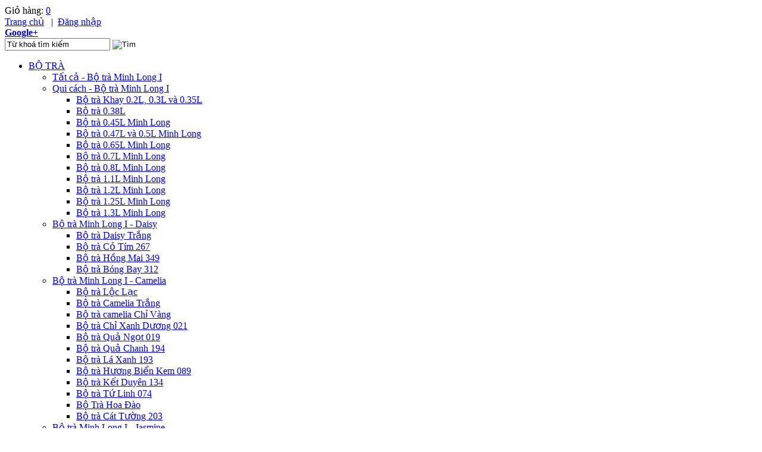

--- FILE ---
content_type: text/html; charset=UTF-8
request_url: http://gomsuminhlong1.vn/ch%C3%A9nt%C3%B4-c-6/t%C3%B4-minh-long-i-jasmine-c-6_177/t%C3%B4-ch%E1%BB%89-xanh-l%C3%A1-009-c-6_177_182/t%C3%B4-cao-jasmine-ch%E1%BB%89-xanh-l%C3%A1-c-6_177_182_540/
body_size: 22532
content:
<!DOCTYPE html PUBLIC "-//W3C//DTD XHTML 1.0 Transitional//EN" "http://www.w3.org/TR/xhtml1/DTD/xhtml1-transitional.dtd">
<html xmlns="http://www.w3.org/1999/xhtml" dir="ltr" lang="vi">
<head>
<title>Tô Cao Jasmine Chỉ Xanh Lá : Gốm sứ Minh Long 1!, Nhà phân phối Gốm Sứ Minh Long tại TpHCM</title>
<meta http-equiv="Content-Type" content="text/html; charset=UTF-8" />
<meta name="keywords" content="BỘ TRÀ BỘ BÀN ĂN Chén-Tô Dĩa Thố Ly-Ca Khác TƯ VẤN Bình hoa-Hộp mức Nồi sứ Tượng HORECA gốm sứ minh long,gom su minh long,gom su,gốm sứ,gom minh long,gốm minh long,chen minh long,chén minh long,to minh long, tô minh long,bo tra minh long, bộ trà minh long,bo ban an, bộ bàn ăn,minh long,minh long i,in tren ly,in trên ly,in ly su,in ly sứ,qua tang gom su,quà tặng gốm sứ,qua tang hoi nghi,quà tặng hội nghị Tô Cao Jasmine Chỉ Xanh Lá" />
<meta name="description" content="Gốm sứ Minh Long 1! : Tô Cao Jasmine Chỉ Xanh Lá - BỘ TRÀ BỘ BÀN ĂN Chén-Tô Dĩa Thố Ly-Ca Khác TƯ VẤN Bình hoa-Hộp mức Nồi sứ Tượng HORECA gốm sứ minh long,gom su minh long,gom su,gốm sứ,gom minh long,gốm minh long,chen minh long,chén minh long,to minh long, tô minh long,bo tra minh long, bộ trà minh long,bo ban an, bộ bàn ăn,minh long,minh long i,in tren ly,in trên ly,in ly su,in ly sứ,qua tang gom su,quà tặng gốm sứ,qua tang hoi nghi,quà tặng hội nghị" />
<meta http-equiv="imagetoolbar" content="no" />
<meta name="author" content="The Zen Cart&reg; Team and others" />
<meta name="generator" content="shopping cart program by Zen Cart&reg;, http://www.zen-cart.com eCommerce" />

<base href="http://gomsuminhlong1.vn/" />
<link rel="canonical" href="http://gomsuminhlong1.vn/chéntô-c-6/tô-minh-long-i-jasmine-c-6_177/tô-chỉ-xanh-lá-009-c-6_177_182/tô-cao-jasmine-chỉ-xanh-lá-c-6_177_182_540/" />

<link rel="stylesheet" type="text/css" href="includes/templates/template37891/css/style_pollmanager.css" />
<link rel="stylesheet" type="text/css" href="includes/templates/template37891/css/stylesheet.css" />
<link rel="stylesheet" type="text/css" href="includes/templates/template37891/css/stylesheet_boxes.css" />
<link rel="stylesheet" type="text/css" href="includes/templates/template37891/css/stylesheet_css_buttons.css" />
<link rel="stylesheet" type="text/css" href="includes/templates/template37891/css/stylesheet_ezpages_footer_columns.css" />
<link rel="stylesheet" type="text/css" href="includes/templates/template37891/css/stylesheet_header_menu.css" />
<link rel="stylesheet" type="text/css" href="includes/templates/template37891/css/stylesheet_lightbox-0.5.css" />
<link rel="stylesheet" type="text/css" href="includes/templates/template37891/css/stylesheet_main.css" />
<link rel="stylesheet" type="text/css" href="includes/templates/template37891/css/stylesheet_social_media_icons.css" />
<link rel="stylesheet" type="text/css" href="includes/templates/template37891/css/stylesheet_tm.css" />
<link rel="stylesheet" type="text/css" media="print" href="includes/templates/template37891/css/print_stylesheet.css" />
<script type="text/javascript" src="includes/templates/template37891/jscript/jscript_jquery-1.6.4.js"></script>
<script type="text/javascript" src="includes/templates/template37891/jscript/jscript_qjcarousellite.js"></script>
<script type="text/javascript" src="includes/templates/template37891/jscript/jscript_xdropdown_menu.js"></script>
<script type="text/javascript" src="includes/templates/template37891/jscript/jscript_xeasyTooltip.js"></script>
<script type="text/javascript" src="includes/templates/template37891/jscript/jscript_xjquery.easing.1.3.js"></script>
<script type="text/javascript" src="includes/templates/template37891/jscript/jscript_xjquery.jqtransform.js"></script>
<script type="text/javascript" src="includes/templates/template37891/jscript/jscript_xjquery.lightbox-0.5.js"></script>
<script type="text/javascript" src="includes/templates/template37891/jscript/jscript_zhover-image.js"></script>
</head>

<body id="indexBody">


<div class="extra">
        <div class="main-width">
<div id="mainWrapper">

<script type="text/javascript" src="includes/templates/template37891/jscript/jscript2_ztms-0.3.x.js"></script> 
<script type="text/javascript" src="includes/templates/template37891/jscript/jscript2_zztms_presets.js"></script> 



<!--bof-header logo and navigation display-->

<div id="headerWrapper">


<script type="text/javascript">
        $(document).ready(function(){
                $("a.tooltips").easyTooltip();
        });
        $(function(){
    $('.currencies').jqTransform({imgPath:'/zencart_37891/images/'}).css('display', 'block');
        });
</script>
<script type="text/javascript">
$(function(){
   $('.currencies form').jqTransform({imgPath:'jqtransformplugin/img/'});
});
</script>
<script type="text/javascript">
$(window).load(function(){
        $('.slider')._TMS({
                prevBu:'.prev',
                nextBu:'.next',
                playBu:'.play',
                duration:800,
                easing:'easeOutQuad',
                preset:'diagonalExpand',
                pagination:'.pags',//'.pagination',true,'<ul></ul>'
                //pagNums:false,
                slideshow:6000,
                numStatus:true,
                banners:'fromTop',// fromLeft, fromRight, fromTop, fromBottom
                bannerEasing:'easeInOutBack',
                waitBannerAnimation:false,
                progressBar:'<div class="progbar"></div>'
        })
})
</script>
<script type="text/javascript">
        $(function() {
                 $(".carousel").jCarouselLite({
                          btnNext: ".next1",
                          btnPrev: ".prev1"
                 });
        });
</script>


<div id="header">
        <div class="wrapper top1">
                <div class="cart">
                        <!-- ========== SHOPPING CART ========== -->
                                  
                                <span class="one"> <span class="st3">Giỏ hàng:</span>  <a href="http://gomsuminhlong1.vn/shopping_cart.html">0</a></span>
                        <!-- =================================== -->
                </div>
                <div class="navigation">
                        <!-- ========== NAVIGATION LINKS ========== -->
                                <a href="http://gomsuminhlong1.vn/">Trang chủ</a>
                                                                        &nbsp; | &nbsp;<a href="http://gomsuminhlong1.vn/index.php?main_page=login">Đăng nhập</a>
                                
                                                        <!-- ====================================== -->
                </div>
                <div>   <a href="https://plus.google.com/107010490855150842906" rel="publisher"><b>Google+</b></a></div>
        </div>
        <div class="wrapper top2">
                <div class="logo">
                        <!-- ========== LOGO ========== -->
                               <!--     <a href="http://gomsuminhlong1.vn/"><img src="includes/templates/template37891/images/logo.jpg" alt="" width="257" height="49" /></a>-->
                        <!-- ========================== -->
                </div>
                <div class="search">
                        <!-- ========== SEARCH ========== -->
                                <form name="quick_find_header" action="http://gomsuminhlong1.vn/index.php?main_page=advanced_search_result" method="get"><div>
<input type="hidden" name="main_page" value="advanced_search_result" /><input type="hidden" name="search_in_description" value="1" /><input type="text" name="keyword" class="input1" value="Từ khoá tìm kiếm " onfocus="if (this.value == 'Từ khoá tìm kiếm ') this.value = '';" onblur="if (this.value == '') this.value = 'Từ khoá tìm kiếm ';" /> 
<input type="image" src="includes/templates/template37891/buttons/english/search.gif" alt="Tìm" title=" Tìm " class="input2" />            <br> 
</div>
</form>                        <!-- ============================ -->
                </div>
        </div>
        <div class="horizontal-cat">
                <!--bof-drop down menu display-->
                        <!-- menu area -->
                                
                                <div id="dropMenuWrapper">
                                  <div id="dropMenu">
                                                <ul class="level1"><li class="submenu"><a href="http://gomsuminhlong1.vn/bỘ-trÀ-c-1/"rel="images/gom-su-minh-long-BT11KD.jpg" class="screenshot">BỘ TRÀ</a><ul class="level2"><li><a href="http://gomsuminhlong1.vn/bỘ-trÀ-c-1/tất-cả-bộ-trà-minh-long-i-c-1_306/">Tất cả - Bộ trà Minh Long I</a></li><li class="submenu"><a href="http://gomsuminhlong1.vn/bỘ-trÀ-c-1/qui-cách-bộ-trà-minh-long-i-c-1_364/">Qui cách - Bộ trà Minh Long I</a><ul class="level3"><li><a href="http://gomsuminhlong1.vn/bỘ-trÀ-c-1/qui-cách-bộ-trà-minh-long-i-c-1_364/bộ-trà-khay-02l-03l-và-035l-c-1_364_264/"rel="images/gom-su-minh-long-BT035TJas.jpg" class="screenshot">Bộ trà Khay 0.2L, 0.3L và 0.35L</a></li><li><a href="http://gomsuminhlong1.vn/bỘ-trÀ-c-1/qui-cách-bộ-trà-minh-long-i-c-1_364/bộ-trà-038l-c-1_364_756/">Bộ trà 0.38L</a></li><li><a href="http://gomsuminhlong1.vn/bỘ-trÀ-c-1/qui-cách-bộ-trà-minh-long-i-c-1_364/bộ-trà-045l-minh-long-c-1_364_265/"rel="images/gom-su-minh-long-BT045TDaisy.jpg" class="screenshot">Bộ trà 0.45L Minh Long</a></li><li><a href="http://gomsuminhlong1.vn/bỘ-trÀ-c-1/qui-cách-bộ-trà-minh-long-i-c-1_364/bộ-trà-047l-và-05l-minh-long-c-1_364_266/"rel="images/gom-su-minh-long-BT05TCM.jpg" class="screenshot">Bộ trà 0.47L và 0.5L Minh Long</a></li><li><a href="http://gomsuminhlong1.vn/bỘ-trÀ-c-1/qui-cách-bộ-trà-minh-long-i-c-1_364/bộ-trà-065l-minh-long-c-1_364_267/"rel="images/gom-su-minh-long-BT065HM.jpg" class="screenshot">Bộ trà 0.65L Minh Long</a></li><li><a href="http://gomsuminhlong1.vn/bỘ-trÀ-c-1/qui-cách-bộ-trà-minh-long-i-c-1_364/bộ-trà-07l-minh-long-c-1_364_268/"rel="images/gom-su-minh-long-BT07PLT.jpg" class="screenshot">Bộ trà 0.7L Minh Long</a></li><li><a href="http://gomsuminhlong1.vn/bỘ-trÀ-c-1/qui-cách-bộ-trà-minh-long-i-c-1_364/bộ-trà-08l-minh-long-c-1_364_269/"rel="images/gom-su-minh-long-BT08TLinh.jpg" class="screenshot">Bộ trà 0.8L Minh Long</a></li><li><a href="http://gomsuminhlong1.vn/bỘ-trÀ-c-1/qui-cách-bộ-trà-minh-long-i-c-1_364/bộ-trà-11l-minh-long-c-1_364_270/"rel="images/gom-su-minh-long-BT11KD.jpg" class="screenshot">Bộ trà 1.1L Minh Long</a></li><li><a href="http://gomsuminhlong1.vn/bỘ-trÀ-c-1/qui-cách-bộ-trà-minh-long-i-c-1_364/bộ-trà-12l-minh-long-c-1_364_274/"rel="images/gom-su-minh-long-BTNgocBien.jpg" class="screenshot">Bộ trà 1.2L Minh Long</a></li><li><a href="http://gomsuminhlong1.vn/bỘ-trÀ-c-1/qui-cách-bộ-trà-minh-long-i-c-1_364/bộ-trà-125l-minh-long-c-1_364_273/"rel="images/gom-su-minh-long-BT125Hoangyen.jpg" class="screenshot">Bộ trà 1.25L Minh Long</a></li><li><a href="http://gomsuminhlong1.vn/bỘ-trÀ-c-1/qui-cách-bộ-trà-minh-long-i-c-1_364/bộ-trà-13l-minh-long-c-1_364_272/"rel="images/gom-su-minh-long-BT13HV.jpg" class="screenshot">Bộ trà 1.3L Minh Long</a></li></ul></li><li class="submenu"><a href="http://gomsuminhlong1.vn/bỘ-trÀ-c-1/bộ-trà-minh-long-i-daisy-c-1_3/">Bộ trà Minh Long I  - Daisy</a><ul class="level3"><li><a href="http://gomsuminhlong1.vn/bỘ-trÀ-c-1/bộ-trà-minh-long-i-daisy-c-1_3/bộ-trà-daisy-trắng-c-1_3_17/"rel="images/gom-su-minh-long-BT045TDaisy.jpg" class="screenshot">Bộ trà Daisy Trắng</a></li><li><a href="http://gomsuminhlong1.vn/bỘ-trÀ-c-1/bộ-trà-minh-long-i-daisy-c-1_3/bộ-trà-cỏ-tím-267-c-1_3_18/"rel="images/gom-su-minh-long-BT065COTIM.jpg" class="screenshot">Bộ trà Cỏ Tím 267</a></li><li><a href="http://gomsuminhlong1.vn/bỘ-trÀ-c-1/bộ-trà-minh-long-i-daisy-c-1_3/bộ-trà-hồng-mai-349-c-1_3_529/"rel="images/gom-su-minh-long-BT065HM.jpg" class="screenshot">Bộ trà Hồng Mai 349</a></li><li><a href="http://gomsuminhlong1.vn/bỘ-trÀ-c-1/bộ-trà-minh-long-i-daisy-c-1_3/bộ-trà-bóng-bay-312-c-1_3_556/"rel="images/gom-su-minh-long-BT065BBay.jpg" class="screenshot">Bộ trà Bóng Bay 312</a></li></ul></li><li class="submenu"><a href="http://gomsuminhlong1.vn/bỘ-trÀ-c-1/bộ-trà-minh-long-i-camelia-c-1_5/">Bộ trà Minh Long I -  Camelia</a><ul class="level3"><li><a href="http://gomsuminhlong1.vn/bỘ-trÀ-c-1/bộ-trà-minh-long-i-camelia-c-1_5/bộ-trà-lộc-lạc-c-1_5_744/"rel="images/categories/bo-tra-loc-lac.jpg" class="screenshot">Bộ trà Lộc Lạc</a></li><li><a href="http://gomsuminhlong1.vn/bỘ-trÀ-c-1/bộ-trà-minh-long-i-camelia-c-1_5/bộ-trà-camelia-trắng-c-1_5_25/"rel="images/gom-su-minh-long-BT11TCM.jpg" class="screenshot">Bộ trà Camelia Trắng</a></li><li><a href="http://gomsuminhlong1.vn/bỘ-trÀ-c-1/bộ-trà-minh-long-i-camelia-c-1_5/bộ-trà-camelia-chỉ-vàng-c-1_5_680/"rel="images/gom-su-minh-long-BT08VCV.jpg" class="screenshot">Bộ trà camelia Chỉ Vàng</a></li><li><a href="http://gomsuminhlong1.vn/bỘ-trÀ-c-1/bộ-trà-minh-long-i-camelia-c-1_5/bộ-trà-chỉ-xanh-dương-021-c-1_5_26/"rel="images/gom-su-minh-long-BT11CXD.jpg" class="screenshot">Bộ trà Chỉ Xanh Dương 021</a></li><li><a href="http://gomsuminhlong1.vn/bỘ-trÀ-c-1/bộ-trà-minh-long-i-camelia-c-1_5/bộ-trà-quả-ngọt-019-c-1_5_27/"rel="images/gom-su-minh-long-BT11QN.jpg" class="screenshot">Bộ trà Quả Ngọt 019</a></li><li><a href="http://gomsuminhlong1.vn/bỘ-trÀ-c-1/bộ-trà-minh-long-i-camelia-c-1_5/bộ-trà-quả-chanh-194-c-1_5_28/"rel="images/gom-su-minh-long-BT11QChanh.jpg" class="screenshot">Bộ trà Quả Chanh 194</a></li><li><a href="http://gomsuminhlong1.vn/bỘ-trÀ-c-1/bộ-trà-minh-long-i-camelia-c-1_5/bộ-trà-lá-xanh-193-c-1_5_29/"rel="images/gom-su-minh-long-BT11LX.jpg" class="screenshot">Bộ trà Lá Xanh 193</a></li><li><a href="http://gomsuminhlong1.vn/bỘ-trÀ-c-1/bộ-trà-minh-long-i-camelia-c-1_5/bộ-trà-hương-biển-kem-089-c-1_5_32/"rel="images/gomsuminhlong-BT11HBK.jpg" class="screenshot">Bộ trà Hương Biển Kem 089</a></li><li><a href="http://gomsuminhlong1.vn/bỘ-trÀ-c-1/bộ-trà-minh-long-i-camelia-c-1_5/bộ-trà-kết-duyên-134-c-1_5_33/"rel="images/gom-su-minh-long-BT11KD.jpg" class="screenshot">Bộ trà Kết Duyên 134</a></li><li><a href="http://gomsuminhlong1.vn/bỘ-trÀ-c-1/bộ-trà-minh-long-i-camelia-c-1_5/bộ-trà-tứ-linh-074-c-1_5_34/"rel="images/gom-su-minh-long-BT11TLinh.jpg" class="screenshot">Bộ trà Tứ Linh 074</a></li><li><a href="http://gomsuminhlong1.vn/bỘ-trÀ-c-1/bộ-trà-minh-long-i-camelia-c-1_5/bộ-trà-hoa-Đào-c-1_5_481/"rel="images/BT08hoadao.jpg" class="screenshot">Bộ Trà  Hoa Đào</a></li><li><a href="http://gomsuminhlong1.vn/bỘ-trÀ-c-1/bộ-trà-minh-long-i-camelia-c-1_5/bộ-trà-cát-tường-203-c-1_5_614/"rel="images/categories/gom-su-minh-long-BT11catuong.jpg" class="screenshot">Bộ trà Cát Tường 203</a></li></ul></li><li class="submenu"><a href="http://gomsuminhlong1.vn/bỘ-trÀ-c-1/bộ-trà-minh-long-i-jasmine-c-1_4/">Bộ trà Minh Long I - Jasmine</a><ul class="level3"><li><a href="http://gomsuminhlong1.vn/bỘ-trÀ-c-1/bộ-trà-minh-long-i-jasmine-c-1_4/bộ-trà-jasmine-trắng-c-1_4_21/"rel="images/gom-su-minh-long-BT07TJ.jpg" class="screenshot">Bộ trà Jasmine Trắng</a></li><li><a href="http://gomsuminhlong1.vn/bỘ-trÀ-c-1/bộ-trà-minh-long-i-jasmine-c-1_4/bộ-trà-chỉ-xanh-lá-009-c-1_4_22/"rel="images/gomsuminhlong-BT035CXL.jpg" class="screenshot">Bộ trà Chỉ Xanh Lá 009</a></li><li><a href="http://gomsuminhlong1.vn/bỘ-trÀ-c-1/bộ-trà-minh-long-i-jasmine-c-1_4/bộ-trà-jasmine-chỉ-vàng-c-1_4_677/"rel="images/categories/gomsuminhlong-BT07chivang.jpg" class="screenshot">Bộ trà Jasmine Chỉ vàng</a></li><li><a href="http://gomsuminhlong1.vn/bỘ-trÀ-c-1/bộ-trà-minh-long-i-jasmine-c-1_4/bộ-trà-chim-lạc-001-c-1_4_23/"rel="images/gom-su-minh-long-BT11CL.jpg" class="screenshot">Bộ trà Chim Lạc 001</a></li><li><a href="http://gomsuminhlong1.vn/bỘ-trÀ-c-1/bộ-trà-minh-long-i-jasmine-c-1_4/bộ-trà-vinh-qui-197-c-1_4_24/"rel="images/gom-su-minh-long-BT07VQ.jpg" class="screenshot">Bộ trà Vinh Qui 197</a></li><li><a href="http://gomsuminhlong1.vn/bỘ-trÀ-c-1/bộ-trà-minh-long-i-jasmine-c-1_4/bộ-trà-phúc-lộc-thọ-139-c-1_4_35/"rel="images/gom-su-minh-long-BT11PLT.jpg" class="screenshot">Bộ trà Phúc Lộc Thọ 139</a></li><li><a href="http://gomsuminhlong1.vn/bỘ-trÀ-c-1/bộ-trà-minh-long-i-jasmine-c-1_4/bộ-trà-tứ-qúi-133-c-1_4_37/"rel="images/gom-su-minh-long-BT11TQ.jpg" class="screenshot">Bộ trà Tứ Qúi 133</a></li><li><a href="http://gomsuminhlong1.vn/bỘ-trÀ-c-1/bộ-trà-minh-long-i-jasmine-c-1_4/bộ-trà-tích-tuyết-thảo-314-c-1_4_555/"rel="images/gom-su-minh-long-BT07TTThao.jpg" class="screenshot">Bộ trà Tích Tuyết Thảo 314</a></li><li><a href="http://gomsuminhlong1.vn/bỘ-trÀ-c-1/bộ-trà-minh-long-i-jasmine-c-1_4/bộ-trà-sen-vàng-c-1_4_707/"rel="images/gom-su-minh-long-BT035sen-vang_01.jpg" class="screenshot">Bộ trà Sen Vàng</a></li><li><a href="http://gomsuminhlong1.vn/bỘ-trÀ-c-1/bộ-trà-minh-long-i-jasmine-c-1_4/bộ-trà-thôn-dã-c-1_4_720/"rel="images/categories/BT-07-thon-gia.jpg" class="screenshot">Bộ trà Thôn Dã</a></li></ul></li><li><a href="http://gomsuminhlong1.vn/bỘ-trÀ-c-1/bộ-trà-miscassortment-c-1_758/">Bộ trà Misc-Assortment</a></li><li class="submenu"><a href="http://gomsuminhlong1.vn/bỘ-trÀ-c-1/bộ-trà-minh-long-i-mẫu-Đơn-c-1_13/">Bộ trà Minh Long I  - Mẫu Đơn</a><ul class="level3"><li><a href="http://gomsuminhlong1.vn/bỘ-trÀ-c-1/bộ-trà-minh-long-i-mẫu-Đơn-c-1_13/bộ-trà-mẫu-đơn-trắng-c-1_13_733/"rel="images/categories/bo-tra-0,7-trang-mau-don-minh-long-1.jpg" class="screenshot">Bộ trà Mẫu đơn trắng</a></li><li><a href="http://gomsuminhlong1.vn/bỘ-trÀ-c-1/bộ-trà-minh-long-i-mẫu-Đơn-c-1_13/bộ-trà-tĩnh-tâm-minh-long-c-1_13_741/"rel="images/categories/bo-tra-tinh-tam.jpg" class="screenshot">Bộ trà Tĩnh Tâm Minh Long</a></li><li><a href="http://gomsuminhlong1.vn/bỘ-trÀ-c-1/bộ-trà-minh-long-i-mẫu-Đơn-c-1_13/bộ-trà-mẫu-Đơn-ifp-c-1_13_38/"rel="images/Bo-tra-mau-don-IFP.jpg" class="screenshot">Bộ trà Mẫu Đơn  IFP</a></li><li><a href="http://gomsuminhlong1.vn/bỘ-trÀ-c-1/bộ-trà-minh-long-i-mẫu-Đơn-c-1_13/bộ-trà-mẫu-Đơn-ifp-thanh-trúc-c-1_13_39/"rel="images/gom-su-minh-long-BT07TTruc.jpg" class="screenshot">Bộ trà Mẫu Đơn IFP Thanh Trúc</a></li><li><a href="http://gomsuminhlong1.vn/bỘ-trÀ-c-1/bộ-trà-minh-long-i-mẫu-Đơn-c-1_13/bộ-trà-mẫu-Đơn-ip-chỉ-vàng-c-1_13_682/"rel="images/BT03TMD-ipcv01.jpg" class="screenshot">Bộ trà Mẫu Đơn IP chỉ vàng</a></li><li><a href="http://gomsuminhlong1.vn/bỘ-trÀ-c-1/bộ-trà-minh-long-i-mẫu-Đơn-c-1_13/ bộ-trà-mẫu-đơn-ip-cbk-c-1_13_683/"rel="images/gom-su-minh-long-bt035mdipcbk.jpg" class="screenshot"> Bộ trà Mẫu đơn IP CBK</a></li></ul></li><li><a href="http://gomsuminhlong1.vn/bỘ-trÀ-c-1/bộ-trà-anna-c-1_678/"rel="images/gom-su-minh-long-bo-tra-cao-047l-ana.jpg" class="screenshot">Bộ trà Anna</a></li><li class="submenu"><a href="http://gomsuminhlong1.vn/bỘ-trÀ-c-1/bộ-trà-minh-long-i-hoa-sen-c-1_15/">Bộ trà Minh Long I  - Hoa Sen</a><ul class="level3"><li><a href="http://gomsuminhlong1.vn/bỘ-trÀ-c-1/bộ-trà-minh-long-i-hoa-sen-c-1_15/bộ-trà-hoa-sen-trắng-c-1_15_40/"rel="images/gomsuminhlong-BT03ST.jpg" class="screenshot">Bộ trà Hoa Sen Trắng</a></li><li><a href="http://gomsuminhlong1.vn/bỘ-trÀ-c-1/bộ-trà-minh-long-i-hoa-sen-c-1_15/bộ-trà-hoa-sen-màu-c-1_15_42/"rel="images/gom-su-minh-long-BT07SM.jpg" class="screenshot">Bộ trà Hoa Sen Màu</a></li><li><a href="http://gomsuminhlong1.vn/bỘ-trÀ-c-1/bộ-trà-minh-long-i-hoa-sen-c-1_15/bộ-trà-sen-ifp-chỉ-bạch-kim-c-1_15_661/"rel="images/gomsuminhlong-BT-hoa-sen-chi-bach-kim.jpg" class="screenshot">Bộ trà  Sen IFP Chỉ bạch kim</a></li><li><a href="http://gomsuminhlong1.vn/bỘ-trÀ-c-1/bộ-trà-minh-long-i-hoa-sen-c-1_15/bộ-trà-sen-ifp-chỉ-vàng-c-1_15_675/"rel="images/gom-su-minh-long-BT-0.7hoa-sen-chi-vang.jpg" class="screenshot">Bộ trà Sen IFP Chỉ vàng</a></li></ul></li><li class="submenu"><a href="http://gomsuminhlong1.vn/bỘ-trÀ-c-1/bộ-trà-minh-long-i-sago-c-1_48/">Bộ trà Minh Long I - Sago</a><ul class="level3"><li><a href="http://gomsuminhlong1.vn/bỘ-trÀ-c-1/bộ-trà-minh-long-i-sago-c-1_48/bộ-trà-thiên-tuế-018-c-1_48_49/"rel="images/gomsuminhlong-BT13tt.jpg" class="screenshot">Bộ trà Thiên Tuế 018</a></li><li><a href="http://gomsuminhlong1.vn/bỘ-trÀ-c-1/bộ-trà-minh-long-i-sago-c-1_48/bộ-trà-hoa-hồng-017-c-1_48_50/"rel="images/gomsuminhlong-BT13hh.jpg" class="screenshot">Bộ trà  Hoa Hồng 017</a></li><li><a href="http://gomsuminhlong1.vn/bỘ-trÀ-c-1/bộ-trà-minh-long-i-sago-c-1_48/bộ-trà-cordon-ip-c-1_48_708/"rel="images/categories/BotraCordonIP_01.jpg" class="screenshot">Bộ trà Cordon IP</a></li></ul></li><li class="submenu"><a href="http://gomsuminhlong1.vn/bỘ-trÀ-c-1/bộ-trà-minh-long-i-tulip-c-1_14/">Bộ trà Minh Long I - Tulip</a><ul class="level3"><li><a href="http://gomsuminhlong1.vn/bỘ-trÀ-c-1/bộ-trà-minh-long-i-tulip-c-1_14/bộ-chén-trà-tulip-chỉ-vàng-c-1_14_654/"rel="images/categories/gomsuminhlong-chentratulip1.jpg" class="screenshot">Bộ chén trà Tulip chỉ vàng</a></li><li><a href="http://gomsuminhlong1.vn/bỘ-trÀ-c-1/bộ-trà-minh-long-i-tulip-c-1_14/bộ-trà-hoàng-yến-303-c-1_14_613/"rel="images/gom-su-minh-long-BT125Hoangyen.jpg" class="screenshot">Bộ trà  Hoàng Yến 303</a></li></ul></li><li class="submenu"><a href="http://gomsuminhlong1.vn/bỘ-trÀ-c-1/bộ-trà-minh-long-i-tiệp-c-1_51/">Bộ trà Minh Long I  - Tiệp</a><ul class="level3"><li><a href="http://gomsuminhlong1.vn/bỘ-trÀ-c-1/bộ-trà-minh-long-i-tiệp-c-1_51/bộ-trà-royal-016-c-1_51_52/"rel="images/gom-su-minh-long-royalchivang.jpg" class="screenshot">Bộ trà Royal 016</a></li><li><a href="http://gomsuminhlong1.vn/bỘ-trÀ-c-1/bộ-trà-minh-long-i-tiệp-c-1_51/bộ-trà-huyền-thoại-biển-146-c-1_51_70/"rel="images/gomsuminhlong-BT12HTB.jpg" class="screenshot">Bộ trà Huyền Thoại Biển 146</a></li></ul></li><li class="submenu"><a href="http://gomsuminhlong1.vn/bỘ-trÀ-c-1/bộ-trà-minh-long-i-Đài-các-c-1_54/">Bộ trà Minh Long I  - Đài Các</a><ul class="level3"><li><a href="http://gomsuminhlong1.vn/bỘ-trÀ-c-1/bộ-trà-minh-long-i-Đài-các-c-1_54/bộ-trà-Đài-các-chỉ-bạch-kim-043-c-1_54_55/">Bộ trà Đài Các Chỉ Bạch Kim 043</a></li><li><a href="http://gomsuminhlong1.vn/bỘ-trÀ-c-1/bộ-trà-minh-long-i-Đài-các-c-1_54/bộ-trà-Đài-các-chỉ-vàng-014-c-1_54_56/">Bộ trà Đài Các Chỉ Vàng 014</a></li><li><a href="http://gomsuminhlong1.vn/bỘ-trÀ-c-1/bộ-trà-minh-long-i-Đài-các-c-1_54/bộ-trà-Đài-các-hoa-vàng-247-c-1_54_57/">Bộ trà Đài Các Hoa Vàng 247</a></li><li><a href="http://gomsuminhlong1.vn/bỘ-trÀ-c-1/bộ-trà-minh-long-i-Đài-các-c-1_54/bộ-trà-Đài-các-trang-trí-bk-266-c-1_54_301/">Bộ trà Đài Các trang trí BK 266</a></li></ul></li><li class="submenu"><a href="http://gomsuminhlong1.vn/bỘ-trÀ-c-1/bộ-trà-minh-long-i-hoàng-cung-c-1_58/">Bộ trà Minh Long I  - Hoàng Cung</a><ul class="level3"><li><a href="http://gomsuminhlong1.vn/bỘ-trÀ-c-1/bộ-trà-minh-long-i-hoàng-cung-c-1_58/bộ-trà-hồn-việt-038-c-1_58_59/"rel="images/gom-su-minh-long-BT13HV.jpg" class="screenshot">Bộ trà  Hồn Việt 038</a></li><li><a href="http://gomsuminhlong1.vn/bỘ-trÀ-c-1/bộ-trà-minh-long-i-hoàng-cung-c-1_58/bộ-trà-lạc-hồng-208-c-1_58_60/"rel="images/gom-su-minh-long-BT13LH.jpg" class="screenshot">Bộ trà Lạc Hồng 208</a></li><li><a href="http://gomsuminhlong1.vn/bỘ-trÀ-c-1/bộ-trà-minh-long-i-hoàng-cung-c-1_58/bộ-trà-hoa-sen-vàng-c-1_58_612/"rel="images/categories/gom-su-minh-long-BT13SV.jpg" class="screenshot">Bộ trà Hoa Sen Vàng</a></li><li><a href="http://gomsuminhlong1.vn/bỘ-trÀ-c-1/bộ-trà-minh-long-i-hoàng-cung-c-1_58/bộ-trà-thiên-hương-c-1_58_732/">Bộ trà Thiên Hương</a></li></ul></li><li><a href="http://gomsuminhlong1.vn/bỘ-trÀ-c-1/bộ-trà-gốm-sứ-ml-ngọc-biển-043-c-1_72/">Bộ trà gốm sứ ML Ngọc Biển 043</a></li><li><a href="http://gomsuminhlong1.vn/bỘ-trÀ-c-1/bộ-trà-minh-long-i-anh-vũ-c-1_518/">Bộ trà Minh Long I - Anh Vũ</a></li><li class="submenu"><a href="http://gomsuminhlong1.vn/bỘ-trÀ-c-1/bộ-trà-minh-long-i-trắng-trơn-c-1_684/"rel="images/gom-su-minh-long-BT07TJ.jpg" class="screenshot">Bộ trà Minh Long I - Trắng trơn</a><ul class="level3"><li><a href="http://gomsuminhlong1.vn/bỘ-trÀ-c-1/bộ-trà-minh-long-i-trắng-trơn-c-1_684/bộ-trà-camelia-trắng-c-1_684_685/">Bộ trà Camelia Trắng</a></li><li><a href="http://gomsuminhlong1.vn/bỘ-trÀ-c-1/bộ-trà-minh-long-i-trắng-trơn-c-1_684/bộ-trà-daisy-trắng-c-1_684_686/">Bộ trà Daisy Trắng</a></li><li><a href="http://gomsuminhlong1.vn/bỘ-trÀ-c-1/bộ-trà-minh-long-i-trắng-trơn-c-1_684/bộ-trà-jasmine-trắng-c-1_684_687/">Bộ trà Jasmine Trắng</a></li><li><a href="http://gomsuminhlong1.vn/bỘ-trÀ-c-1/bộ-trà-minh-long-i-trắng-trơn-c-1_684/bộ-trà-mẫu-Đơn-trắng-c-1_684_688/">Bộ trà Mẫu Đơn Trắng</a></li><li><a href="http://gomsuminhlong1.vn/bỘ-trÀ-c-1/bộ-trà-minh-long-i-trắng-trơn-c-1_684/bộ-trà-hoa-sen-trắng-c-1_684_689/">Bộ trà Hoa Sen Trắng</a></li><li><a href="http://gomsuminhlong1.vn/bỘ-trÀ-c-1/bộ-trà-minh-long-i-trắng-trơn-c-1_684/bộ-trà-tulip-trơn-c-1_684_690/">Bộ trà Tulip trơn</a></li><li><a href="http://gomsuminhlong1.vn/bỘ-trÀ-c-1/bộ-trà-minh-long-i-trắng-trơn-c-1_684/bộ-trà-hạc-trắng-c-1_684_691/">Bộ trà Hạc Trắng</a></li><li><a href="http://gomsuminhlong1.vn/bỘ-trÀ-c-1/bộ-trà-minh-long-i-trắng-trơn-c-1_684/bô-trà-anh-vũ-trắng-c-1_684_692/">Bô trà Anh Vũ Trắng</a></li></ul></li><li class="submenu"><a href="http://gomsuminhlong1.vn/bỘ-trÀ-c-1/bộ-trà-ml1-viền-chỉ-vàngbạc-c-1_525/">Bộ trà ML1 - Viền Chỉ Vàng/Bạc</a><ul class="level3"><li><a href="http://gomsuminhlong1.vn/bỘ-trÀ-c-1/bộ-trà-ml1-viền-chỉ-vàngbạc-c-1_525/bộ-trà-camelia-chỉ-vàng-c-1_525_693/">Bộ trà camelia Chỉ Vàng</a></li><li><a href="http://gomsuminhlong1.vn/bỘ-trÀ-c-1/bộ-trà-ml1-viền-chỉ-vàngbạc-c-1_525/bộ-trà-anna-chỉ-vàng-c-1_525_694/">Bộ trà Anna Chỉ Vàng</a></li><li><a href="http://gomsuminhlong1.vn/bỘ-trÀ-c-1/bộ-trà-ml1-viền-chỉ-vàngbạc-c-1_525/bộ-trà-jasmine-chỉ-vàng-c-1_525_695/">Bộ trà Jasmine Chỉ Vàng</a></li><li><a href="http://gomsuminhlong1.vn/bỘ-trÀ-c-1/bộ-trà-ml1-viền-chỉ-vàngbạc-c-1_525/bộ-trà-mẫu-Đơn-ip-chỉ-vàng-c-1_525_696/">Bộ trà Mẫu Đơn IP chỉ vàng</a></li><li><a href="http://gomsuminhlong1.vn/bỘ-trÀ-c-1/bộ-trà-ml1-viền-chỉ-vàngbạc-c-1_525/bộ-trà-mẫu-đơn-ip-cbk-c-1_525_697/">Bộ trà Mẫu đơn IP CBK</a></li><li><a href="http://gomsuminhlong1.vn/bỘ-trÀ-c-1/bộ-trà-ml1-viền-chỉ-vàngbạc-c-1_525/bộ-trà-royal-chỉ-vàng-c-1_525_698/">Bộ trà Royal Chỉ Vàng</a></li><li><a href="http://gomsuminhlong1.vn/bỘ-trÀ-c-1/bộ-trà-ml1-viền-chỉ-vàngbạc-c-1_525/bộ-trà-Đài-các-chỉ-vàng-cbk-c-1_525_699/">Bộ trà Đài các Chỉ Vàng - CBK</a></li><li><a href="http://gomsuminhlong1.vn/bỘ-trÀ-c-1/bộ-trà-ml1-viền-chỉ-vàngbạc-c-1_525/bộ-trà-anh-vũ-chỉ-vàng-cbk-c-1_525_700/">Bộ trà Anh Vũ Chỉ vàng - CBK</a></li></ul></li></ul></li><li class="submenu"><a href="http://gomsuminhlong1.vn/bỘ-bÀn-Ăn-c-2/"rel="images/gom-su-minh-long-BBA30DQue.jpg" class="screenshot">BỘ BÀN ĂN</a><ul class="level2"><li><a href="http://gomsuminhlong1.vn/bỘ-bÀn-Ăn-c-2/tất-cả-bộ-bàn-ăn-minh-long-i-c-2_302/">Tất cả - Bộ bàn ăn Minh Long I</a></li><li class="submenu"><a href="http://gomsuminhlong1.vn/bỘ-bÀn-Ăn-c-2/qui-cách-bộ-bàn-ăn-minh-long-i-c-2_363/">Qui cách - Bộ bàn ăn Minh Long I</a><ul class="level3"><li><a href="http://gomsuminhlong1.vn/bỘ-bÀn-Ăn-c-2/qui-cách-bộ-bàn-ăn-minh-long-i-c-2_363/bộ-bàn-ăn-9sp-c-2_363_659/">Bộ bàn ăn 9sp</a></li><li><a href="http://gomsuminhlong1.vn/bỘ-bÀn-Ăn-c-2/qui-cách-bộ-bàn-ăn-minh-long-i-c-2_363/bộ-bàn-ăn-10sp-c-2_363_722/">Bộ bàn ăn 10sp</a></li><li><a href="http://gomsuminhlong1.vn/bỘ-bÀn-Ăn-c-2/qui-cách-bộ-bàn-ăn-minh-long-i-c-2_363/bộ-bàn-ăn-11sp-c-2_363_704/">Bộ bàn ăn 11sp</a></li><li><a href="http://gomsuminhlong1.vn/bỘ-bÀn-Ăn-c-2/qui-cách-bộ-bàn-ăn-minh-long-i-c-2_363/bộ-bàn-ăn-14sp-c-2_363_723/">Bộ bàn ăn 14sp</a></li><li><a href="http://gomsuminhlong1.vn/bỘ-bÀn-Ăn-c-2/qui-cách-bộ-bàn-ăn-minh-long-i-c-2_363/bộ-bàn-ăn-22sp-c-2_363_279/">Bộ bàn ăn 22sp</a></li><li><a href="http://gomsuminhlong1.vn/bỘ-bÀn-Ăn-c-2/qui-cách-bộ-bàn-ăn-minh-long-i-c-2_363/bộ-bàn-ăn-23sp-c-2_363_304/">Bộ bàn ăn 23sp</a></li><li><a href="http://gomsuminhlong1.vn/bỘ-bÀn-Ăn-c-2/qui-cách-bộ-bàn-ăn-minh-long-i-c-2_363/bộ-bàn-ăn-30sp-c-2_363_280/">Bộ bàn ăn 30sp</a></li><li><a href="http://gomsuminhlong1.vn/bỘ-bÀn-Ăn-c-2/qui-cách-bộ-bàn-ăn-minh-long-i-c-2_363/bộ-bàn-ăn-35sp-c-2_363_303/">Bộ bàn ăn 35sp</a></li></ul></li><li class="submenu"><a href="http://gomsuminhlong1.vn/bỘ-bÀn-Ăn-c-2/bộ-bàn-ăn-minh-long-i-daisy-c-2_44/">Bộ bàn ăn Minh Long I - Daisy</a><ul class="level3"><li><a href="http://gomsuminhlong1.vn/bỘ-bÀn-Ăn-c-2/bộ-bàn-ăn-minh-long-i-daisy-c-2_44/bộ-bàn-ăn-daisy-trắng-c-2_44_76/">Bộ bàn ăn Daisy Trắng</a></li><li><a href="http://gomsuminhlong1.vn/bỘ-bÀn-Ăn-c-2/bộ-bàn-ăn-minh-long-i-daisy-c-2_44/bộ-bàn-ăn-cỏ-tím-267-c-2_44_77/">Bộ bàn ăn Cỏ Tím 267</a></li><li><a href="http://gomsuminhlong1.vn/bỘ-bÀn-Ăn-c-2/bộ-bàn-ăn-minh-long-i-daisy-c-2_44/bộ-bàn-ăn-hồng-mai-c-2_44_526/">Bộ bàn ăn Hồng Mai</a></li><li><a href="http://gomsuminhlong1.vn/bỘ-bÀn-Ăn-c-2/bộ-bàn-ăn-minh-long-i-daisy-c-2_44/bộ-bàn-ăn-bóng-bay-c-2_44_552/">Bộ bàn ăn Bóng Bay</a></li></ul></li><li class="submenu"><a href="http://gomsuminhlong1.vn/bỘ-bÀn-Ăn-c-2/bộ-bàn-ăn-minh-long-i-jasmine-c-2_65/">Bộ bàn ăn Minh Long I - Jasmine</a><ul class="level3"><li><a href="http://gomsuminhlong1.vn/bỘ-bÀn-Ăn-c-2/bộ-bàn-ăn-minh-long-i-jasmine-c-2_65/bộ-bàn-ăn-quả-đầu-mùa-c-2_65_742/"rel="images/categories/bo-do-an-10sp-qua-dau-mua-jas.jpg" class="screenshot">Bộ bàn ăn Quả đầu mùa</a></li><li><a href="http://gomsuminhlong1.vn/bỘ-bÀn-Ăn-c-2/bộ-bàn-ăn-minh-long-i-jasmine-c-2_65/bộ-bàn-ăn-jasmine-trắng-c-2_65_79/">Bộ bàn ăn Jasmine Trắng</a></li><li><a href="http://gomsuminhlong1.vn/bỘ-bÀn-Ăn-c-2/bộ-bàn-ăn-minh-long-i-jasmine-c-2_65/bộ-bàn-ăn-chỉ-xanh-lá-009-c-2_65_80/">Bộ bàn ăn Chỉ Xanh Lá 009</a></li><li><a href="http://gomsuminhlong1.vn/bỘ-bÀn-Ăn-c-2/bộ-bàn-ăn-minh-long-i-jasmine-c-2_65/bộ-bàn-ăn-chim-lạc-001-c-2_65_81/">Bộ bàn ăn Chim Lạc 001</a></li><li><a href="http://gomsuminhlong1.vn/bỘ-bÀn-Ăn-c-2/bộ-bàn-ăn-minh-long-i-jasmine-c-2_65/bộ-bàn-ăn-vinh-qui-197-c-2_65_82/">Bộ bàn ăn Vinh Qui 197</a></li><li><a href="http://gomsuminhlong1.vn/bỘ-bÀn-Ăn-c-2/bộ-bàn-ăn-minh-long-i-jasmine-c-2_65/bộ-bàn-ăn-phúc-lộc-thọ-139-c-2_65_83/">Bộ bàn ăn Phúc Lộc Thọ 139</a></li><li><a href="http://gomsuminhlong1.vn/bỘ-bÀn-Ăn-c-2/bộ-bàn-ăn-minh-long-i-jasmine-c-2_65/bộ-bàn-ăn-tứ-qúi-133-c-2_65_84/">Bộ bàn ăn Tứ Qúi 133</a></li><li><a href="http://gomsuminhlong1.vn/bỘ-bÀn-Ăn-c-2/bộ-bàn-ăn-minh-long-i-jasmine-c-2_65/bộ-bàn-ăn-hoa-may-mắn-216-c-2_65_85/">Bộ bàn ăn Hoa May Mắn 216</a></li><li><a href="http://gomsuminhlong1.vn/bỘ-bÀn-Ăn-c-2/bộ-bàn-ăn-minh-long-i-jasmine-c-2_65/bộ-bàn-ăn-tích-tuyết-thảo-314-c-2_65_554/">Bộ bàn ăn Tích Tuyết Thảo 314</a></li></ul></li><li class="submenu"><a href="http://gomsuminhlong1.vn/bỘ-bÀn-Ăn-c-2/bộ-bàn-ăn-minh-long-i-camelia-c-2_66/">Bộ bàn ăn Minh Long I - Camelia</a><ul class="level3"><li><a href="http://gomsuminhlong1.vn/bỘ-bÀn-Ăn-c-2/bộ-bàn-ăn-minh-long-i-camelia-c-2_66/bộ-bàn-ăn-lộc-lạc-c-2_66_739/"rel="images/categories/bo-ban-an-23-sp-loc-lac.jpg" class="screenshot">Bộ bàn ăn Lộc Lạc</a></li><li><a href="http://gomsuminhlong1.vn/bỘ-bÀn-Ăn-c-2/bộ-bàn-ăn-minh-long-i-camelia-c-2_66/bộ-bàn-ăn-came-chỉ-vàng-c-2_66_726/">Bộ bàn ăn Came chỉ vàng</a></li><li><a href="http://gomsuminhlong1.vn/bỘ-bÀn-Ăn-c-2/bộ-bàn-ăn-minh-long-i-camelia-c-2_66/bộ-bàn-ăn-camelia-trắng-c-2_66_87/">Bộ bàn ăn Camelia Trắng</a></li><li><a href="http://gomsuminhlong1.vn/bỘ-bÀn-Ăn-c-2/bộ-bàn-ăn-minh-long-i-camelia-c-2_66/bộ-bàn-ăn-chỉ-xanh-dương-021-c-2_66_88/">Bộ bàn ăn Chỉ Xanh Dương 021</a></li><li><a href="http://gomsuminhlong1.vn/bỘ-bÀn-Ăn-c-2/bộ-bàn-ăn-minh-long-i-camelia-c-2_66/bộ-bàn-ăn-quả-ngọt-019-c-2_66_89/">Bộ bàn ăn Quả Ngọt 019</a></li><li><a href="http://gomsuminhlong1.vn/bỘ-bÀn-Ăn-c-2/bộ-bàn-ăn-minh-long-i-camelia-c-2_66/bộ-bàn-ăn-quả-chanh-194-c-2_66_90/">Bộ bàn ăn Quả Chanh 194</a></li><li><a href="http://gomsuminhlong1.vn/bỘ-bÀn-Ăn-c-2/bộ-bàn-ăn-minh-long-i-camelia-c-2_66/bộ-bàn-ăn-lá-xanh-193-c-2_66_91/">Bộ bàn ăn Lá Xanh 193</a></li><li><a href="http://gomsuminhlong1.vn/bỘ-bÀn-Ăn-c-2/bộ-bàn-ăn-minh-long-i-camelia-c-2_66/bộ-bàn-ăn-hương-biển-kem-089-c-2_66_93/">Bộ bàn ăn Hương Biển Kem 089</a></li><li><a href="http://gomsuminhlong1.vn/bỘ-bÀn-Ăn-c-2/bộ-bàn-ăn-minh-long-i-camelia-c-2_66/bộ-bàn-ăn-kết-duyên-134-c-2_66_94/">Bộ bàn ăn Kết Duyên 134</a></li><li><a href="http://gomsuminhlong1.vn/bỘ-bÀn-Ăn-c-2/bộ-bàn-ăn-minh-long-i-camelia-c-2_66/bộ-bàn-ăn-tứ-linh-074-c-2_66_95/">Bộ bàn ăn Tứ Linh 074</a></li><li><a href="http://gomsuminhlong1.vn/bỘ-bÀn-Ăn-c-2/bộ-bàn-ăn-minh-long-i-camelia-c-2_66/bộ-bàn-ăn-hoa-Đào-480-c-2_66_652/"rel="images/BBA 23SP CAME.jpg" class="screenshot">Bộ bàn ăn Hoa Đào 480</a></li></ul></li><li class="submenu"><a href="http://gomsuminhlong1.vn/bỘ-bÀn-Ăn-c-2/bộ-bàn-ăn-minh-long-i-mẫu-Đơn-c-2_69/">Bộ bàn ăn Minh Long I  - Mẫu Đơn</a><ul class="level3"><li><a href="http://gomsuminhlong1.vn/bỘ-bÀn-Ăn-c-2/bộ-bàn-ăn-minh-long-i-mẫu-Đơn-c-2_69/bộ-bàn-ăn-mẫu-Đơn-ifp-cv-c-2_69_667/">Bộ bàn ăn Mẫu Đơn IFP - CV</a></li></ul></li><li class="submenu"><a href="http://gomsuminhlong1.vn/bỘ-bÀn-Ăn-c-2/bộ-bàn-ăn-minh-long-i-sago-c-2_68/">Bộ bàn ăn Minh Long I  - Sago</a><ul class="level3"><li><a href="http://gomsuminhlong1.vn/bỘ-bÀn-Ăn-c-2/bộ-bàn-ăn-minh-long-i-sago-c-2_68/bộ-bàn-ăn-thiên-tuế-018-c-2_68_97/">Bộ bàn ăn Thiên Tuế 018</a></li><li><a href="http://gomsuminhlong1.vn/bỘ-bÀn-Ăn-c-2/bộ-bàn-ăn-minh-long-i-sago-c-2_68/bộ-bàn-ăn-hoa-hồng-017-c-2_68_98/">Bộ bàn ăn Hoa Hồng 017</a></li></ul></li><li class="submenu"><a href="http://gomsuminhlong1.vn/bỘ-bÀn-Ăn-c-2/bộ-bàn-ăn-minh-long-i-Đài-các-c-2_74/">Bộ bàn ăn Minh Long I  - Đài Các</a><ul class="level3"><li><a href="http://gomsuminhlong1.vn/bỘ-bÀn-Ăn-c-2/bộ-bàn-ăn-minh-long-i-Đài-các-c-2_74/bộ-bàn-ăn-Đài-các-chỉ-bạch-kim-c-2_74_102/">Bộ bàn ăn Đài Các Chỉ Bạch Kim</a></li><li><a href="http://gomsuminhlong1.vn/bỘ-bÀn-Ăn-c-2/bộ-bàn-ăn-minh-long-i-Đài-các-c-2_74/bộ-bàn-ăn-Đài-các-trang-trí-bạc-c-2_74_521/">Bộ bàn ăn Đài Các trang trí Bạc</a></li><li><a href="http://gomsuminhlong1.vn/bỘ-bÀn-Ăn-c-2/bộ-bàn-ăn-minh-long-i-Đài-các-c-2_74/bộ-bàn-ăn-Đài-các-chỉ-vàng-c-2_74_653/">Bộ bàn ăn Đài Các chỉ vàng</a></li></ul></li><li><a href="http://gomsuminhlong1.vn/bỘ-bÀn-Ăn-c-2/bộ-bàn-ăn-minh-long-i-ngọc-biển-c-2_228/">Bộ bàn ăn Minh Long I- Ngọc Biển</a></li><li class="submenu"><a href="http://gomsuminhlong1.vn/bỘ-bÀn-Ăn-c-2/bộ-bàn-ăn-minh-long-i-hoa-sen-c-2_493/">Bộ bàn ăn Minh Long I - Hoa Sen</a><ul class="level3"><li><a href="http://gomsuminhlong1.vn/bỘ-bÀn-Ăn-c-2/bộ-bàn-ăn-minh-long-i-hoa-sen-c-2_493/bba-hoa-sen-ifp-cbk-c-2_493_724/">BBA Hoa sen IFP CBK</a></li></ul></li><li><a href="http://gomsuminhlong1.vn/bỘ-bÀn-Ăn-c-2/bộ-bàn-ăn-mli-hoàng-cung-c-2_522/">Bộ bàn ăn MLI - Hoàng Cung</a></li></ul></li><li class="submenu"><a href="http://gomsuminhlong1.vn/chéntô-c-6/"rel="images/gom-su-minh-long-chenHMM.jpg" class="screenshot">Chén-Tô</a><ul class="level2"><li><a href="http://gomsuminhlong1.vn/chéntô-c-6/tất-cả-chén-minh-long-c-6_305/"rel="images/gom-su-minh-long-chenTQ.jpg" class="screenshot">Tất cả - Chén Minh Long</a></li><li class="submenu"><a href="http://gomsuminhlong1.vn/chéntô-c-6/chén-nước-chấm-c-6_232/">Chén nước chấm</a><ul class="level3"><li><a href="http://gomsuminhlong1.vn/chéntô-c-6/chén-nước-chấm-c-6_232/tất-cả-chén-chấm-minh-long-c-6_232_427/">Tất cả - Chén chấm Minh Long</a></li><li><a href="http://gomsuminhlong1.vn/chéntô-c-6/chén-nước-chấm-c-6_232/chén-chấm-trắng-c-6_232_425/">Chén chấm Trắng</a></li><li><a href="http://gomsuminhlong1.vn/chéntô-c-6/chén-nước-chấm-c-6_232/chén-chấm-hoa-văn-c-6_232_426/">Chén chấm Hoa Văn</a></li></ul></li><li class="submenu"><a href="http://gomsuminhlong1.vn/chéntô-c-6/chén-súp-chén-sốt-c-6_467/">Chén súp - Chén sốt</a><ul class="level3"><li><a href="http://gomsuminhlong1.vn/chéntô-c-6/chén-súp-chén-sốt-c-6_467/chén-sốt-c-6_467_468/">Chén sốt</a></li><li><a href="http://gomsuminhlong1.vn/chéntô-c-6/chén-súp-chén-sốt-c-6_467/chén-súp-c-6_467_469/">Chén súp</a></li></ul></li><li><a href="http://gomsuminhlong1.vn/chéntô-c-6/chén-lys-horeca-nhà-hàng-c-6_709/">Chén Ly's Horeca (Nhà hàng)</a></li><li><a href="http://gomsuminhlong1.vn/chéntô-c-6/chén-cơm-minh-long-i-daisy-c-6_104/"rel="images/gom-su-minh-long-chenTDaisy.jpg" class="screenshot">Chén cơm Minh Long I - Daisy</a></li><li><a href="http://gomsuminhlong1.vn/chéntô-c-6/chén-cơm-minh-long-i-jasmine-c-6_105/"rel="images/gom-su-minh-long-chenTJas.jpg" class="screenshot">Chén cơm Minh Long I - Jasmine</a></li><li><a href="http://gomsuminhlong1.vn/chéntô-c-6/chén-cơm-minh-long-i-camelia-c-6_106/"rel="images/gom-su-minh-long-chenTCAME.jpg" class="screenshot">Chén cơm Minh Long I - Camelia</a></li><li><a href="http://gomsuminhlong1.vn/chéntô-c-6/chén-cơm-minh-long-i-mẫu-Đơn-c-6_107/"rel="images/gom-su-minh-long-chenMDon.jpg" class="screenshot">Chén cơm Minh Long I - Mẫu Đơn</a></li><li><a href="http://gomsuminhlong1.vn/chéntô-c-6/chén-cơm-minh-long-i-sago-c-6_110/"rel="images/gom-su-minh-long-chenHHong.jpg" class="screenshot">Chén cơm Minh Long I - Sago</a></li><li><a href="http://gomsuminhlong1.vn/chéntô-c-6/chén-cơm-minh-long-i-Đài-các-c-6_112/"rel="images/gom-su-minh-long-chenDCCB.jpg" class="screenshot">Chén cơm Minh Long I - Đài Các</a></li><li><a href="http://gomsuminhlong1.vn/chéntô-c-6/chén-nhà-hàng-c-6_103/"rel="images/gom-su-minh-long-ChenNH11.5.jpg" class="screenshot">Chén Nhà Hàng</a></li><li><a href="http://gomsuminhlong1.vn/chéntô-c-6/chén-minh-long-i-hoàng-cung-c-6_113/"rel="images/gom-su-minh-long-chenHViet.jpg" class="screenshot">Chén Minh Long I - Hoàng Cung</a></li><li class="submenu"><a href="http://gomsuminhlong1.vn/chéntô-c-6/tất-cả-tô-minh-long-c-6_7/">Tất cả - Tô Minh Long</a><ul class="level3"><li class="submenu"><a href="http://gomsuminhlong1.vn/chéntô-c-6/tất-cả-tô-minh-long-c-6_7/tô-jasmine-trắng-nhà-hàng-c-6_7_538/">Tô Jasmine Trắng Nhà Hàng</a><ul class="level4"><li><a href="http://gomsuminhlong1.vn/chéntô-c-6/tất-cả-tô-minh-long-c-6_7/tô-jasmine-trắng-nhà-hàng-c-6_7_538/tô-cao-nhà-hàng-trắng-c-6_7_538_536/"rel="images/BotocaotrangNhaHangcopy.jpg" class="screenshot">Tô Cao Nhà Hàng Trắng</a></li><li><a href="http://gomsuminhlong1.vn/chéntô-c-6/tất-cả-tô-minh-long-c-6_7/tô-jasmine-trắng-nhà-hàng-c-6_7_538/tô-thấp-nhà-hàng-trắng-c-6_7_538_537/"rel="images/BotothaptrangNhaHangcopy.jpg" class="screenshot">Tô Thấp Nhà Hàng Trắng</a></li></ul></li><li class="submenu"><a href="http://gomsuminhlong1.vn/chéntô-c-6/tất-cả-tô-minh-long-c-6_7/tô-sago-c-6_7_366/">Tô Sago</a><ul class="level4"><li><a href="http://gomsuminhlong1.vn/chéntô-c-6/tất-cả-tô-minh-long-c-6_7/tô-sago-c-6_7_366/tô-thiên-tuế-018-c-6_7_366_368/"rel="images/Tosagohoahongcao19cmcopy.jpg" class="screenshot">Tô Thiên Tuế 018</a></li><li><a href="http://gomsuminhlong1.vn/chéntô-c-6/tất-cả-tô-minh-long-c-6_7/tô-sago-c-6_7_366/tô-hoa-hồng-017-c-6_7_366_367/"rel="images/Tosagohoahongcao19cmcopy.jpg" class="screenshot">Tô Hoa Hồng 017</a></li></ul></li><li><a href="http://gomsuminhlong1.vn/chéntô-c-6/tất-cả-tô-minh-long-c-6_7/tất-cả-tô-minh-long-c-6_7_310/">Tất cả - Tô Minh Long</a></li></ul></li><li class="submenu"><a href="http://gomsuminhlong1.vn/chéntô-c-6/qui-cách-tô-minh-long-c-6_349/">Qui cách - Tô Minh Long</a><ul class="level3"><li><a href="http://gomsuminhlong1.vn/chéntô-c-6/qui-cách-tô-minh-long-c-6_349/tô-14cm-minh-long-c-6_349_350/">Tô 14cm Minh Long</a></li><li><a href="http://gomsuminhlong1.vn/chéntô-c-6/qui-cách-tô-minh-long-c-6_349/tô-15cm-minh-long-c-6_349_351/">Tô 15cm Minh Long</a></li><li><a href="http://gomsuminhlong1.vn/chéntô-c-6/qui-cách-tô-minh-long-c-6_349/tô-16cm-minh-long-c-6_349_352/">Tô 16cm Minh Long</a></li><li><a href="http://gomsuminhlong1.vn/chéntô-c-6/qui-cách-tô-minh-long-c-6_349/tô-18cm-minh-long-c-6_349_354/">Tô 18cm Minh Long</a></li><li><a href="http://gomsuminhlong1.vn/chéntô-c-6/qui-cách-tô-minh-long-c-6_349/tô-19cm-minh-long-c-6_349_355/">Tô 19cm Minh Long</a></li><li><a href="http://gomsuminhlong1.vn/chéntô-c-6/qui-cách-tô-minh-long-c-6_349/tô-20cm-minh-long-c-6_349_356/">Tô 20cm Minh Long</a></li><li><a href="http://gomsuminhlong1.vn/chéntô-c-6/qui-cách-tô-minh-long-c-6_349/tô-21cm-minh-long-c-6_349_357/">Tô 21cm Minh Long</a></li><li><a href="http://gomsuminhlong1.vn/chéntô-c-6/qui-cách-tô-minh-long-c-6_349/tô-22cm-minh-long-c-6_349_358/">Tô 22cm Minh Long</a></li><li><a href="http://gomsuminhlong1.vn/chéntô-c-6/qui-cách-tô-minh-long-c-6_349/tô-23cm-minh-long-c-6_349_359/">Tô 23cm Minh Long</a></li><li><a href="http://gomsuminhlong1.vn/chéntô-c-6/qui-cách-tô-minh-long-c-6_349/tô-24cm-minh-long-c-6_349_360/">Tô 24cm Minh Long</a></li><li><a href="http://gomsuminhlong1.vn/chéntô-c-6/qui-cách-tô-minh-long-c-6_349/tô-26cm-minh-long-c-6_349_361/">Tô 26cm Minh Long</a></li></ul></li><li><a href="http://gomsuminhlong1.vn/chéntô-c-6/tô-sứ-lys-horeca-nhà-hàng-c-6_712/">Tô sứ Ly's Horeca (Nhà hàng)</a></li><li class="submenu"><a href="http://gomsuminhlong1.vn/chéntô-c-6/tô-minh-long-i-daisy-c-6_176/">Tô Minh Long I - Daisy</a><ul class="level3"><li class="submenu"><a href="http://gomsuminhlong1.vn/chéntô-c-6/tô-minh-long-i-daisy-c-6_176/tô-daisy-trắng-c-6_176_548/">Tô Daisy Trắng</a><ul class="level4"><li><a href="http://gomsuminhlong1.vn/chéntô-c-6/tô-minh-long-i-daisy-c-6_176/tô-daisy-trắng-c-6_176_548/tô-thấp-daisy-c-6_176_548_632/"rel="images/categories/gom-su-minh-long-tothap18daisy.jpg" class="screenshot">Tô Thấp Daisy</a></li><li><a href="http://gomsuminhlong1.vn/chéntô-c-6/tô-minh-long-i-daisy-c-6_176/tô-daisy-trắng-c-6_176_548/tô-trung-daisy-trắng-c-6_176_548_531/">Tô Trung Daisy Trắng</a></li><li><a href="http://gomsuminhlong1.vn/chéntô-c-6/tô-minh-long-i-daisy-c-6_176/tô-daisy-trắng-c-6_176_548/tô-gấm-daisy-trắng-c-6_176_548_530/"rel="images/BotogamDaisytrangcopy.jpg" class="screenshot">Tô Gấm Daisy Trắng</a></li><li><a href="http://gomsuminhlong1.vn/chéntô-c-6/tô-minh-long-i-daisy-c-6_176/tô-daisy-trắng-c-6_176_548/tô-cao-daisy-trắng-c-6_176_548_203/"rel="images/BotocaoDaisycopy.jpg" class="screenshot">Tô Cao Daisy Trắng</a></li></ul></li></ul></li><li class="submenu"><a href="http://gomsuminhlong1.vn/chéntô-c-6/tô-minh-long-i-jasmine-c-6_177/">Tô Minh Long I  - Jasmine</a><ul class="level3"><li class="submenu"><a href="http://gomsuminhlong1.vn/chéntô-c-6/tô-minh-long-i-jasmine-c-6_177/tô-jasmine-trắng-c-6_177_181/">Tô Jasmine Trắng</a><ul class="level4"><li><a href="http://gomsuminhlong1.vn/chéntô-c-6/tô-minh-long-i-jasmine-c-6_177/tô-jasmine-trắng-c-6_177_181/tô-cao-jasmine-trắng-c-6_177_181_533/"rel="images/bo-to-cao-jas-gom-su-minh-long.jpg" class="screenshot">Tô Cao Jasmine Trắng</a></li><li><a href="http://gomsuminhlong1.vn/chéntô-c-6/tô-minh-long-i-jasmine-c-6_177/tô-jasmine-trắng-c-6_177_181/tô-thấp-jasmine-trắng-c-6_177_181_534/"rel="images/bo-to-thấp-jas-gom-su-minh-long.jpg" class="screenshot">Tô Thấp Jasmine Trắng</a></li><li><a href="http://gomsuminhlong1.vn/chéntô-c-6/tô-minh-long-i-jasmine-c-6_177/tô-jasmine-trắng-c-6_177_181/tô-vành-jasmine-trắng-c-6_177_181_535/"rel="images/BotovanhtrangJascopy.jpg" class="screenshot">Tô Vành Jasmine Trắng</a></li></ul></li><li class="submenu"><a href="http://gomsuminhlong1.vn/chéntô-c-6/tô-minh-long-i-jasmine-c-6_177/tô-chỉ-xanh-lá-009-c-6_177_182/">Tô Chỉ Xanh Lá 009</a><ul class="level4"><li><a href="http://gomsuminhlong1.vn/chéntô-c-6/tô-minh-long-i-jasmine-c-6_177/tô-chỉ-xanh-lá-009-c-6_177_182/tô-cao-jasmine-chỉ-xanh-lá-c-6_177_182_540/">Tô Cao Jasmine Chỉ Xanh Lá</a></li><li><a href="http://gomsuminhlong1.vn/chéntô-c-6/tô-minh-long-i-jasmine-c-6_177/tô-chỉ-xanh-lá-009-c-6_177_182/tô-thấp-jasmine-chỉ-xanh-lá-c-6_177_182_539/">Tô Thấp Jasmine Chỉ Xanh Lá</a></li></ul></li><li class="submenu"><a href="http://gomsuminhlong1.vn/chéntô-c-6/tô-minh-long-i-jasmine-c-6_177/tô-chim-lạc-001-c-6_177_183/"rel="images/BotoChimlaccopy.jpg" class="screenshot">Tô Chim Lạc 001</a><ul class="level4"><li><a href="http://gomsuminhlong1.vn/chéntô-c-6/tô-minh-long-i-jasmine-c-6_177/tô-chim-lạc-001-c-6_177_183/tô-cao-jasmine-chim-lạc-c-6_177_183_541/"rel="images/BotocaoChimlaccopy.jpg" class="screenshot">Tô Cao Jasmine Chim Lạc</a></li><li><a href="http://gomsuminhlong1.vn/chéntô-c-6/tô-minh-long-i-jasmine-c-6_177/tô-chim-lạc-001-c-6_177_183/tô-thấp-jasmine-chim-lạc-c-6_177_183_542/"rel="images/BotothapChimlaccopy.jpg" class="screenshot">Tô Thấp Jasmine Chim Lạc</a></li></ul></li><li class="submenu"><a href="http://gomsuminhlong1.vn/chéntô-c-6/tô-minh-long-i-jasmine-c-6_177/tô-vinh-qui-197-c-6_177_184/">Tô Vinh Qui 197</a><ul class="level4"><li><a href="http://gomsuminhlong1.vn/chéntô-c-6/tô-minh-long-i-jasmine-c-6_177/tô-vinh-qui-197-c-6_177_184/tô-cao-jasmine-vinh-qui-c-6_177_184_546/">Tô Cao Jasmine Vinh Qui</a></li><li><a href="http://gomsuminhlong1.vn/chéntô-c-6/tô-minh-long-i-jasmine-c-6_177/tô-vinh-qui-197-c-6_177_184/tô-thấp-jasmine-vinh-qui-c-6_177_184_547/">Tô Thấp Jasmine Vinh Qui</a></li></ul></li><li class="submenu"><a href="http://gomsuminhlong1.vn/chéntô-c-6/tô-minh-long-i-jasmine-c-6_177/tô-phúc-lộc-thọ-139-c-6_177_185/">Tô Phúc Lộc Thọ 139</a><ul class="level4"><li><a href="http://gomsuminhlong1.vn/chéntô-c-6/tô-minh-long-i-jasmine-c-6_177/tô-phúc-lộc-thọ-139-c-6_177_185/tô-cao-jasmine-phúc-lộc-thọ-c-6_177_185_544/">Tô Cao Jasmine Phúc Lộc Thọ</a></li><li><a href="http://gomsuminhlong1.vn/chéntô-c-6/tô-minh-long-i-jasmine-c-6_177/tô-phúc-lộc-thọ-139-c-6_177_185/tô-thấp-jasmine-phúc-lộc-thọ-c-6_177_185_545/">Tô Thấp Jasmine Phúc Lộc Thọ</a></li></ul></li><li><a href="http://gomsuminhlong1.vn/chéntô-c-6/tô-minh-long-i-jasmine-c-6_177/tô-hoa-may-mắn-216-c-6_177_187/"rel="images/TC20HMM.JPG" class="screenshot">Tô Hoa May Mắn 216</a></li><li><a href="http://gomsuminhlong1.vn/chéntô-c-6/tô-minh-long-i-jasmine-c-6_177/tô-tứ-qúi-133-c-6_177_186/"rel="images/TC20TQ.JPG" class="screenshot">Tô Tứ Qúi 133</a></li><li><a href="http://gomsuminhlong1.vn/chéntô-c-6/tô-minh-long-i-jasmine-c-6_177/tô-tích-tuyết-thảo-314-c-6_177_558/">Tô Tích Tuyết Thảo 314</a></li></ul></li><li class="submenu"><a href="http://gomsuminhlong1.vn/chéntô-c-6/tô-minh-long-i-camelia-c-6_178/">Tô Minh Long I - Camelia</a><ul class="level3"><li><a href="http://gomsuminhlong1.vn/chéntô-c-6/tô-minh-long-i-camelia-c-6_178/tô-camelia-trắng-c-6_178_194/"rel="images/Botocametrang.jpg" class="screenshot">Tô Camelia Trắng</a></li><li><a href="http://gomsuminhlong1.vn/chéntô-c-6/tô-minh-long-i-camelia-c-6_178/tô-chỉ-xanh-dương-021-c-6_178_195/"rel="images/gom-su-minh-long-Botocamechixanhduong.jpg" class="screenshot">Tô Chỉ Xanh Dương 021</a></li><li><a href="http://gomsuminhlong1.vn/chéntô-c-6/tô-minh-long-i-camelia-c-6_178/tô-quả-ngọt-019-c-6_178_196/"rel="images/Botocamequangotcopy.jpg" class="screenshot">Tô Quả Ngọt 019</a></li><li><a href="http://gomsuminhlong1.vn/chéntô-c-6/tô-minh-long-i-camelia-c-6_178/tô-lá-xanh-193-c-6_178_197/"rel="images/gom-su-minh-long-BotocameLaXanh.jpg" class="screenshot">Tô Lá Xanh 193</a></li><li><a href="http://gomsuminhlong1.vn/chéntô-c-6/tô-minh-long-i-camelia-c-6_178/tô-hương-biển-kem-089-c-6_178_198/"rel="images/BotocameHBK.jpg" class="screenshot">Tô Hương Biển Kem 089</a></li><li><a href="http://gomsuminhlong1.vn/chéntô-c-6/tô-minh-long-i-camelia-c-6_178/tô-kết-duyên-134-c-6_178_199/"rel="images/BotocameKetDuyencopy.jpg" class="screenshot">Tô Kết Duyên 134</a></li></ul></li></ul></li><li class="submenu"><a href="http://gomsuminhlong1.vn/dĩa-c-8/"rel="images/gom-su-minh-long-Diasuptichtuyetthao23.jpg" class="screenshot">Dĩa</a><ul class="level2"><li><a href="http://gomsuminhlong1.vn/dĩa-c-8/tất-cả-dĩa-tròn-minh-long-c-8_309/">Tất cả - Dĩa Tròn Minh Long</a></li><li class="submenu"><a href="http://gomsuminhlong1.vn/dĩa-c-8/qui-cách-dĩa-tròn-minh-long-c-8_388/">Qui cách - Dĩa tròn Minh Long</a><ul class="level3"><li><a href="http://gomsuminhlong1.vn/dĩa-c-8/qui-cách-dĩa-tròn-minh-long-c-8_388/dĩa-tròn-cạn-15-16cm-minh-long-c-8_388_389/">Dĩa tròn cạn 15 - 16cm Minh Long</a></li><li><a href="http://gomsuminhlong1.vn/dĩa-c-8/qui-cách-dĩa-tròn-minh-long-c-8_388/dĩa-tròn-sâu-16-17cm-minh-long-c-8_388_410/">Dĩa tròn sâu 16, 17cm Minh Long</a></li><li><a href="http://gomsuminhlong1.vn/dĩa-c-8/qui-cách-dĩa-tròn-minh-long-c-8_388/dĩa-tròn-cạn-18cm-minh-long-c-8_388_390/">Dĩa tròn cạn 18cm Minh Long</a></li><li><a href="http://gomsuminhlong1.vn/dĩa-c-8/qui-cách-dĩa-tròn-minh-long-c-8_388/dĩa-tròn-sâu-18cm-minh-long-c-8_388_405/">Dĩa tròn sâu 18cm Minh Long</a></li><li><a href="http://gomsuminhlong1.vn/dĩa-c-8/qui-cách-dĩa-tròn-minh-long-c-8_388/dĩa-tròn-cạn-20cm-minh-long-c-8_388_391/">Dĩa tròn cạn 20cm Minh Long</a></li><li><a href="http://gomsuminhlong1.vn/dĩa-c-8/qui-cách-dĩa-tròn-minh-long-c-8_388/dĩa-tròn-sâu-20cm-minh-long-c-8_388_392/">Dĩa tròn sâu 20cm Minh Long</a></li><li><a href="http://gomsuminhlong1.vn/dĩa-c-8/qui-cách-dĩa-tròn-minh-long-c-8_388/dĩa-tròn-sâu-21cm-minh-long-c-8_388_393/">Dĩa tròn sâu 21cm Minh Long</a></li><li><a href="http://gomsuminhlong1.vn/dĩa-c-8/qui-cách-dĩa-tròn-minh-long-c-8_388/dĩa-tròn-cạn-22cm-minh-long-c-8_388_394/">Dĩa tròn cạn 22cm Minh Long</a></li><li><a href="http://gomsuminhlong1.vn/dĩa-c-8/qui-cách-dĩa-tròn-minh-long-c-8_388/dĩa-tròn-sâu-23cm-minh-long-c-8_388_395/">Dĩa tròn sâu 23cm Minh Long</a></li><li><a href="http://gomsuminhlong1.vn/dĩa-c-8/qui-cách-dĩa-tròn-minh-long-c-8_388/dĩa-tròn-cạn-25cm-minh-long-c-8_388_396/">Dĩa tròn cạn 25cm Minh Long</a></li><li><a href="http://gomsuminhlong1.vn/dĩa-c-8/qui-cách-dĩa-tròn-minh-long-c-8_388/dĩa-tròn-sâu-25cm-minh-long-c-8_388_407/">Dĩa tròn sâu 25cm Minh Long</a></li><li><a href="http://gomsuminhlong1.vn/dĩa-c-8/qui-cách-dĩa-tròn-minh-long-c-8_388/dĩa-tròn-cạn-26cm-minh-long-c-8_388_397/">Dĩa tròn cạn 26cm Minh Long</a></li><li><a href="http://gomsuminhlong1.vn/dĩa-c-8/qui-cách-dĩa-tròn-minh-long-c-8_388/dĩa-tròn-cạn-27cm-minh-long-c-8_388_398/">Dĩa tròn cạn 27cm Minh Long</a></li><li><a href="http://gomsuminhlong1.vn/dĩa-c-8/qui-cách-dĩa-tròn-minh-long-c-8_388/dĩa-tròn-sâu-27cm-minh-long-c-8_388_399/">Dĩa tròn sâu 27cm Minh Long</a></li><li><a href="http://gomsuminhlong1.vn/dĩa-c-8/qui-cách-dĩa-tròn-minh-long-c-8_388/dĩa-tròn-cạn-28cm-minh-long-c-8_388_400/">Dĩa tròn cạn 28cm Minh Long</a></li><li><a href="http://gomsuminhlong1.vn/dĩa-c-8/qui-cách-dĩa-tròn-minh-long-c-8_388/dĩa-tròn-cạn-31-minh-long-c-8_388_401/">Dĩa tròn cạn 31 Minh Long</a></li><li><a href="http://gomsuminhlong1.vn/dĩa-c-8/qui-cách-dĩa-tròn-minh-long-c-8_388/dĩa-tròn-sâu-31cm-minh-long-c-8_388_403/">Dĩa tròn sâu 31cm Minh Long</a></li><li><a href="http://gomsuminhlong1.vn/dĩa-c-8/qui-cách-dĩa-tròn-minh-long-c-8_388/dĩa-tròn-cạn-35cm-minh-long-c-8_388_402/">Dĩa tròn cạn 35cm Minh Long</a></li><li><a href="http://gomsuminhlong1.vn/dĩa-c-8/qui-cách-dĩa-tròn-minh-long-c-8_388/dĩa-tròn-cạn-45cm-minh-long-c-8_388_404/">Dĩa tròn cạn 45cm Minh Long</a></li></ul></li><li><a href="http://gomsuminhlong1.vn/dĩa-c-8/dĩa-tròn-lys-horeca-nhà-hàng-c-8_715/">Dĩa tròn Ly's Horeca (Nhà hàng)</a></li><li class="submenu"><a href="http://gomsuminhlong1.vn/dĩa-c-8/dĩa-lót-chén-dĩa-lót-tách-c-8_230/">Dĩa lót chén - Dĩa lót tách</a><ul class="level3"><li><a href="http://gomsuminhlong1.vn/dĩa-c-8/dĩa-lót-chén-dĩa-lót-tách-c-8_230/tất-cả-dĩa-lót-minh-long-c-8_230_418/">Tất cả - Dĩa lót Minh Long</a></li><li><a href="http://gomsuminhlong1.vn/dĩa-c-8/dĩa-lót-chén-dĩa-lót-tách-c-8_230/dĩa-lót-chén-trắng-c-8_230_419/">Dĩa lót chén Trắng</a></li><li><a href="http://gomsuminhlong1.vn/dĩa-c-8/dĩa-lót-chén-dĩa-lót-tách-c-8_230/dĩa-lót-chén-hoa-văn-c-8_230_420/">Dĩa lót chén Hoa Văn</a></li><li><a href="http://gomsuminhlong1.vn/dĩa-c-8/dĩa-lót-chén-dĩa-lót-tách-c-8_230/dĩa-lót-tách-trắng-c-8_230_421/">Dĩa lót tách Trắng</a></li><li><a href="http://gomsuminhlong1.vn/dĩa-c-8/dĩa-lót-chén-dĩa-lót-tách-c-8_230/dĩa-lót-tách-hoa-văn-c-8_230_422/">Dĩa lót tách Hoa Văn</a></li><li><a href="http://gomsuminhlong1.vn/dĩa-c-8/dĩa-lót-chén-dĩa-lót-tách-c-8_230/dĩa-lót-thố-c-8_230_423/">Dĩa lót thố</a></li><li><a href="http://gomsuminhlong1.vn/dĩa-c-8/dĩa-lót-chén-dĩa-lót-tách-c-8_230/dĩa-ăn-trứng-c-8_230_424/">Dĩa ăn Trứng</a></li></ul></li><li><a href="http://gomsuminhlong1.vn/dĩa-c-8/dĩa-tròn-jasmine-trắng-nhà-hàng-c-8_564/">Dĩa tròn Jasmine Trắng Nhà Hàng</a></li><li class="submenu"><a href="http://gomsuminhlong1.vn/dĩa-c-8/dĩa-tròn-minh-long-i-daisy-c-8_115/">Dĩa tròn Minh Long I - Daisy</a><ul class="level3"><li class="submenu"><a href="http://gomsuminhlong1.vn/dĩa-c-8/dĩa-tròn-minh-long-i-daisy-c-8_115/dĩa-tròn-daisy-trắng-c-8_115_134/">Dĩa tròn  Daisy Trắng</a><ul class="level4"><li><a href="http://gomsuminhlong1.vn/dĩa-c-8/dĩa-tròn-minh-long-i-daisy-c-8_115/dĩa-tròn-daisy-trắng-c-8_115_134/dĩa-tròn-ảo-daisy-trắng-c-8_115_134_561/"rel="images/gom-su-minh-long-bodiatronaodaisytrang.jpg" class="screenshot">Dĩa tròn ảo Daisy Trắng</a></li><li><a href="http://gomsuminhlong1.vn/dĩa-c-8/dĩa-tròn-minh-long-i-daisy-c-8_115/dĩa-tròn-daisy-trắng-c-8_115_134/dĩa-tròn-sâu-daisy-trắng-c-8_115_134_562/"rel="images/gomsuminhlong-Diasaulongdaisytrang.jpg" class="screenshot">Dĩa tròn sâu Daisy Trắng</a></li></ul></li><li><a href="http://gomsuminhlong1.vn/dĩa-c-8/dĩa-tròn-minh-long-i-daisy-c-8_115/dĩa-tròn-daisy-bóng-bay-c-8_115_551/">Dĩa tròn Daisy Bóng Bay</a></li></ul></li><li class="submenu"><a href="http://gomsuminhlong1.vn/dĩa-c-8/dĩa-tròn-minh-long-i-jasmine-c-8_116/">Dĩa tròn Minh Long I - Jasmine</a><ul class="level3"><li class="submenu"><a href="http://gomsuminhlong1.vn/dĩa-c-8/dĩa-tròn-minh-long-i-jasmine-c-8_116/dĩa-tròn-trắng-jasmine-c-8_116_567/">Dĩa tròn Trắng Jasmine</a><ul class="level4"><li><a href="http://gomsuminhlong1.vn/dĩa-c-8/dĩa-tròn-minh-long-i-jasmine-c-8_116/dĩa-tròn-trắng-jasmine-c-8_116_567/dĩa-tròn-cạn-jasmine-trắng-c-8_116_567_123/"rel="images/Bodiatronntrangjas.jpg" class="screenshot">Dĩa tròn cạn Jasmine Trắng</a></li><li><a href="http://gomsuminhlong1.vn/dĩa-c-8/dĩa-tròn-minh-long-i-jasmine-c-8_116/dĩa-tròn-trắng-jasmine-c-8_116_567/dĩa-súp-sâu-trắng-jasmine-c-8_116_567_565/"rel="images/Bodiasuptrangjas.jpg" class="screenshot">Dĩa súp sâu Trắng Jasmine</a></li><li><a href="http://gomsuminhlong1.vn/dĩa-c-8/dĩa-tròn-minh-long-i-jasmine-c-8_116/dĩa-tròn-trắng-jasmine-c-8_116_567/dĩa-vành-sâu-trắng-jasmine-c-8_116_567_566/"rel="images/categories/Bodiavahsautrangjas.jpg" class="screenshot">Dĩa vành sâu Trắng Jasmine</a></li></ul></li><li class="submenu"><a href="http://gomsuminhlong1.vn/dĩa-c-8/dĩa-tròn-minh-long-i-jasmine-c-8_116/dĩa-tròn-chỉ-xanh-lá-009-c-8_116_569/">Dĩa tròn Chỉ Xanh lá 009</a><ul class="level4"><li><a href="http://gomsuminhlong1.vn/dĩa-c-8/dĩa-tròn-minh-long-i-jasmine-c-8_116/dĩa-tròn-chỉ-xanh-lá-009-c-8_116_569/dĩa-tròn-cạn-chỉ-xanh-lá-jasmine-c-8_116_569_119/"rel="images/gom-su-minh-long-Bodiatronchixanhlajas.jpg" class="screenshot">Dĩa tròn cạn Chỉ Xanh lá Jasmine</a></li><li><a href="http://gomsuminhlong1.vn/dĩa-c-8/dĩa-tròn-minh-long-i-jasmine-c-8_116/dĩa-tròn-chỉ-xanh-lá-009-c-8_116_569/dĩa-súp-sâu-chỉ-xanh-lá-jasmine-c-8_116_569_568/"rel="images/categories/gom-su-minh-long-BodiasuptCXLjas.jpg" class="screenshot">Dĩa súp sâu Chỉ Xanh Lá Jasmine</a></li></ul></li><li class="submenu"><a href="http://gomsuminhlong1.vn/dĩa-c-8/dĩa-tròn-minh-long-i-jasmine-c-8_116/dĩa-tròn-chim-lạc-009-c-8_116_571/">Dĩa tròn Chim Lạc 009</a><ul class="level4"><li><a href="http://gomsuminhlong1.vn/dĩa-c-8/dĩa-tròn-minh-long-i-jasmine-c-8_116/dĩa-tròn-chim-lạc-009-c-8_116_571/dĩa-tròn-cạn-chim-lạc-c-8_116_571_120/"rel="images/Bodiatronchimlacjascopy.jpg" class="screenshot">Dĩa tròn cạn Chim Lạc</a></li><li><a href="http://gomsuminhlong1.vn/dĩa-c-8/dĩa-tròn-minh-long-i-jasmine-c-8_116/dĩa-tròn-chim-lạc-009-c-8_116_571/dĩa-súp-sâu-chim-lạc-c-8_116_571_570/"rel="images/categories/Bodiasupchimlacjas.jpg" class="screenshot">Dĩa súp sâu Chim Lạc</a></li></ul></li><li class="submenu"><a href="http://gomsuminhlong1.vn/dĩa-c-8/dĩa-tròn-minh-long-i-jasmine-c-8_116/dĩa-tròn-vinh-qui-197-c-8_116_573/">Dĩa tròn Vinh Qui 197</a><ul class="level4"><li><a href="http://gomsuminhlong1.vn/dĩa-c-8/dĩa-tròn-minh-long-i-jasmine-c-8_116/dĩa-tròn-vinh-qui-197-c-8_116_573/dĩa-tròn-cạn-vinh-qui-c-8_116_573_121/"rel="images/bo-dia-tron-vinh-quy.jpg" class="screenshot">Dĩa tròn cạn Vinh Qui</a></li><li><a href="http://gomsuminhlong1.vn/dĩa-c-8/dĩa-tròn-minh-long-i-jasmine-c-8_116/dĩa-tròn-vinh-qui-197-c-8_116_573/dĩa-súp-sâu-vinh-qui-c-8_116_573_572/"rel="images/categories/bo-dia-sup-vinh-quy.jpg" class="screenshot">Dĩa súp sâu Vinh Qui</a></li></ul></li><li class="submenu"><a href="http://gomsuminhlong1.vn/dĩa-c-8/dĩa-tròn-minh-long-i-jasmine-c-8_116/dĩa-tròn-phúc-lộc-thọ-139-c-8_116_575/"rel="images/BodiasupPLTjascopy.jpg" class="screenshot">Dĩa tròn Phúc Lộc Thọ 139</a><ul class="level4"><li><a href="http://gomsuminhlong1.vn/dĩa-c-8/dĩa-tròn-minh-long-i-jasmine-c-8_116/dĩa-tròn-phúc-lộc-thọ-139-c-8_116_575/dĩa-tròn-cạn-phúc-lộc-thọ-c-8_116_575_122/"rel="images/BodiatronPLTcopy.jpg" class="screenshot">Dĩa tròn cạn Phúc Lộc Thọ</a></li><li><a href="http://gomsuminhlong1.vn/dĩa-c-8/dĩa-tròn-minh-long-i-jasmine-c-8_116/dĩa-tròn-phúc-lộc-thọ-139-c-8_116_575/dĩa-súp-sâu-phúc-lộc-thọ-c-8_116_575_574/"rel="images/categories/bo-dia-sup-phuc-loc-tho.jpg" class="screenshot">Dĩa súp sâu Phúc Lộc Thọ</a></li></ul></li><li class="submenu"><a href="http://gomsuminhlong1.vn/dĩa-c-8/dĩa-tròn-minh-long-i-jasmine-c-8_116/dĩa-tròn-hoa-may-mắn-216-c-8_116_577/">Dĩa tròn Hoa May Mắn 216</a><ul class="level4"><li><a href="http://gomsuminhlong1.vn/dĩa-c-8/dĩa-tròn-minh-long-i-jasmine-c-8_116/dĩa-tròn-hoa-may-mắn-216-c-8_116_577/dĩa-tròn-cạn-hoa-may-mắn-c-8_116_577_133/"rel="images/BodiatronHMMcopy.jpg" class="screenshot">Dĩa tròn cạn Hoa May Mắn</a></li><li><a href="http://gomsuminhlong1.vn/dĩa-c-8/dĩa-tròn-minh-long-i-jasmine-c-8_116/dĩa-tròn-hoa-may-mắn-216-c-8_116_577/dĩa-súp-sâu-hoa-may-mắn-c-8_116_577_576/"rel="images/categories/Diasup23HMMcopy.jpg" class="screenshot">Dĩa súp sâu Hoa May Mắn</a></li></ul></li><li class="submenu"><a href="http://gomsuminhlong1.vn/dĩa-c-8/dĩa-tròn-minh-long-i-jasmine-c-8_116/dĩa-tròn-tứ-qúi-133-c-8_116_579/">Dĩa tròn Tứ Qúi 133</a><ul class="level4"><li><a href="http://gomsuminhlong1.vn/dĩa-c-8/dĩa-tròn-minh-long-i-jasmine-c-8_116/dĩa-tròn-tứ-qúi-133-c-8_116_579/dĩa-tròn-cạn-tứ-qúi-c-8_116_579_132/"rel="images/bo-diatron-tu-qui-minh-long.jpg" class="screenshot">Dĩa tròn cạn Tứ Qúi</a></li><li><a href="http://gomsuminhlong1.vn/dĩa-c-8/dĩa-tròn-minh-long-i-jasmine-c-8_116/dĩa-tròn-tứ-qúi-133-c-8_116_579/dĩa-súp-sâu-tứ-qúi-c-8_116_579_578/"rel="images/Diasup23tuquicopy.jpg" class="screenshot">Dĩa súp sâu Tứ Qúi</a></li></ul></li><li><a href="http://gomsuminhlong1.vn/dĩa-c-8/dĩa-tròn-minh-long-i-jasmine-c-8_116/dĩa-tròn-tích-tuyết-thảo-314-c-8_116_559/">Dĩa tròn Tích Tuyết Thảo 314</a></li></ul></li><li class="submenu"><a href="http://gomsuminhlong1.vn/dĩa-c-8/dĩa-tròn-minh-long-i-camelia-c-8_117/">Dĩa tròn Minh Long I - Camelia</a><ul class="level3"><li><a href="http://gomsuminhlong1.vn/dĩa-c-8/dĩa-tròn-minh-long-i-camelia-c-8_117/dĩa-tròn-camelia-trắng-c-8_117_124/"rel="images/Bodiatronsaucametrangcopy.jpg" class="screenshot">Dĩa tròn Camelia Trắng</a></li><li><a href="http://gomsuminhlong1.vn/dĩa-c-8/dĩa-tròn-minh-long-i-camelia-c-8_117/dĩa-tròn-chỉ-xanh-dương-021-c-8_117_125/"rel="images/Bodiatronchixanhduongcopy.jpg" class="screenshot">Dĩa tròn Chỉ Xanh Dương 021</a></li><li><a href="http://gomsuminhlong1.vn/dĩa-c-8/dĩa-tròn-minh-long-i-camelia-c-8_117/dĩa-tròn-quả-ngọt-019-c-8_117_126/"rel="images/Bodiaquangotcopy.jpg" class="screenshot">Dĩa tròn Quả Ngọt 019</a></li><li><a href="http://gomsuminhlong1.vn/dĩa-c-8/dĩa-tròn-minh-long-i-camelia-c-8_117/dĩa-tròn-lá-xanh-193-c-8_117_127/"rel="images/Bodialaxanhcopy.jpg" class="screenshot">Dĩa tròn Lá Xanh 193</a></li><li><a href="http://gomsuminhlong1.vn/dĩa-c-8/dĩa-tròn-minh-long-i-camelia-c-8_117/dĩa-tròn-hương-biển-kem-089-c-8_117_128/"rel="images/BodiatronHBKcopy.jpg" class="screenshot">Dĩa tròn Hương Biển Kem 089</a></li><li><a href="http://gomsuminhlong1.vn/dĩa-c-8/dĩa-tròn-minh-long-i-camelia-c-8_117/dĩa-tròn-kết-duyên-134-c-8_117_129/"rel="images/Bodiatronketduyencopy.jpg" class="screenshot">Dĩa tròn Kết Duyên 134</a></li></ul></li><li class="submenu"><a href="http://gomsuminhlong1.vn/dĩa-c-8/dĩa-tròn-minh-long-i-mẫu-Đơn-c-8_118/">Dĩa tròn Minh Long I - Mẫu Đơn</a><ul class="level3"><li><a href="http://gomsuminhlong1.vn/dĩa-c-8/dĩa-tròn-minh-long-i-mẫu-Đơn-c-8_118/dĩa-tròn-mẫu-Đơn-trắng-c-8_118_130/">Dĩa tròn Mẫu Đơn Trắng</a></li><li class="submenu"><a href="http://gomsuminhlong1.vn/dĩa-c-8/dĩa-tròn-minh-long-i-mẫu-Đơn-c-8_118/dĩa-tròn-thanh-trúc-176-c-8_118_131/">Dĩa tròn Thanh Trúc 176</a><ul class="level4"><li><a href="http://gomsuminhlong1.vn/dĩa-c-8/dĩa-tròn-minh-long-i-mẫu-Đơn-c-8_118/dĩa-tròn-thanh-trúc-176-c-8_118_131/dĩa-tròn-thanh-trúc-c-8_118_131_625/">Dĩa tròn Thanh Trúc</a></li><li><a href="http://gomsuminhlong1.vn/dĩa-c-8/dĩa-tròn-minh-long-i-mẫu-Đơn-c-8_118/dĩa-tròn-thanh-trúc-176-c-8_118_131/dĩa-súp-sâu-thanh-trúc-c-8_118_131_626/">Dĩa súp sâu Thanh Trúc</a></li></ul></li></ul></li><li class="submenu"><a href="http://gomsuminhlong1.vn/dĩa-c-8/dĩa-tròn-sago-c-8_406/">Dĩa tròn Sago</a><ul class="level3"><li><a href="http://gomsuminhlong1.vn/dĩa-c-8/dĩa-tròn-sago-c-8_406/dĩa-tròn-thiên-tuế-018-c-8_406_408/"rel="images/Bodiatronthientuecopy.jpg" class="screenshot">Dĩa tròn Thiên Tuế 018</a></li><li><a href="http://gomsuminhlong1.vn/dĩa-c-8/dĩa-tròn-sago-c-8_406/dĩa-tròn-hoa-hồng-017-c-8_406_409/"rel="images/Bodiatronhoahongcopy.jpg" class="screenshot">Dĩa tròn Hoa Hồng 017</a></li></ul></li><li class="submenu"><a href="http://gomsuminhlong1.vn/dĩa-c-8/tất-cả-dĩa-xoài-dĩa-vuông-c-8_308/">Tất cả - Dĩa xoài, dĩa vuông</a><ul class="level3"><li><a href="http://gomsuminhlong1.vn/dĩa-c-8/tất-cả-dĩa-xoài-dĩa-vuông-c-8_308/dĨa-xoÀi-vuÔng-c-8_308_9/"rel="images/gom-su-minh-long-Diaxoaitichtuyetthao32.jpg" class="screenshot">DĨA XOÀI - VUÔNG</a></li></ul></li><li class="submenu"><a href="http://gomsuminhlong1.vn/dĩa-c-8/qui-cách-dĩa-xoài-vuông-cn-c-8_365/">Qui cách - Dĩa xoài, Vuông, CN</a><ul class="level3"><li><a href="http://gomsuminhlong1.vn/dĩa-c-8/qui-cách-dĩa-xoài-vuông-cn-c-8_365/dĩa-vuông-16cm-minh-long-c-8_365_444/">Dĩa vuông 16cm Minh Long</a></li><li><a href="http://gomsuminhlong1.vn/dĩa-c-8/qui-cách-dĩa-xoài-vuông-cn-c-8_365/dĩa-vuông-17cm-minh-long-c-8_365_445/">Dĩa vuông 17cm Minh Long</a></li><li><a href="http://gomsuminhlong1.vn/dĩa-c-8/qui-cách-dĩa-xoài-vuông-cn-c-8_365/dĩa-vuông-18cm-minh-long-c-8_365_446/">Dĩa vuông 18cm Minh Long</a></li><li><a href="http://gomsuminhlong1.vn/dĩa-c-8/qui-cách-dĩa-xoài-vuông-cn-c-8_365/dĩa-vuông-21cm-minh-long-c-8_365_447/">Dĩa vuông 21cm Minh Long</a></li><li><a href="http://gomsuminhlong1.vn/dĩa-c-8/qui-cách-dĩa-xoài-vuông-cn-c-8_365/dĩa-vuông-22cm-minh-long-c-8_365_586/">Dĩa vuông 22cm  Minh Long</a></li><li><a href="http://gomsuminhlong1.vn/dĩa-c-8/qui-cách-dĩa-xoài-vuông-cn-c-8_365/dĩa-vuông-23cm-minh-long-c-8_365_448/">Dĩa vuông 23cm Minh Long</a></li><li><a href="http://gomsuminhlong1.vn/dĩa-c-8/qui-cách-dĩa-xoài-vuông-cn-c-8_365/dĩa-vuông-25cm-minh-long-c-8_365_449/">Dĩa vuông 25cm Minh Long</a></li><li><a href="http://gomsuminhlong1.vn/dĩa-c-8/qui-cách-dĩa-xoài-vuông-cn-c-8_365/dĩa-vuông-27cm-minh-long-c-8_365_450/">Dĩa vuông 27cm Minh Long</a></li><li><a href="http://gomsuminhlong1.vn/dĩa-c-8/qui-cách-dĩa-xoài-vuông-cn-c-8_365/dĩa-vuông-29cm-minh-long-c-8_365_452/">Dĩa vuông 29cm Minh Long</a></li><li><a href="http://gomsuminhlong1.vn/dĩa-c-8/qui-cách-dĩa-xoài-vuông-cn-c-8_365/dĩa-vuông-31cm-minh-long-c-8_365_453/">Dĩa vuông 31cm Minh Long</a></li><li><a href="http://gomsuminhlong1.vn/dĩa-c-8/qui-cách-dĩa-xoài-vuông-cn-c-8_365/khay-vuông-42cm-minh-long-c-8_365_455/">Khay vuông 42cm Minh Long</a></li><li><a href="http://gomsuminhlong1.vn/dĩa-c-8/qui-cách-dĩa-xoài-vuông-cn-c-8_365/dĩa-xoài-21cm-minh-long-c-8_365_328/">Dĩa xoài 21cm Minh Long</a></li><li><a href="http://gomsuminhlong1.vn/dĩa-c-8/qui-cách-dĩa-xoài-vuông-cn-c-8_365/dĩa-xoài-25cm-minh-long-c-8_365_329/">Dĩa xoài 25cm Minh Long</a></li><li><a href="http://gomsuminhlong1.vn/dĩa-c-8/qui-cách-dĩa-xoài-vuông-cn-c-8_365/dĩa-xoài-28cm-minh-long-c-8_365_330/">Dĩa xoài 28cm Minh Long</a></li><li><a href="http://gomsuminhlong1.vn/dĩa-c-8/qui-cách-dĩa-xoài-vuông-cn-c-8_365/dĩa-xoài-32cm-34cm-minh-long-c-8_365_331/">Dĩa xoài 32cm - 34cm Minh Long</a></li><li><a href="http://gomsuminhlong1.vn/dĩa-c-8/qui-cách-dĩa-xoài-vuông-cn-c-8_365/dĩa-xoài-36cm-37cm-minh-long-c-8_365_333/">Dĩa xoài 36cm - 37cm Minh Long</a></li><li><a href="http://gomsuminhlong1.vn/dĩa-c-8/qui-cách-dĩa-xoài-vuông-cn-c-8_365/dĩa-xoài-42cm-45cm-minh-long-c-8_365_332/">Dĩa xoài 42cm - 45cm Minh Long</a></li><li><a href="http://gomsuminhlong1.vn/dĩa-c-8/qui-cách-dĩa-xoài-vuông-cn-c-8_365/dĩa-chữ-nhật-2213-minh-long-c-8_365_457/">Dĩa chữ nhật 22*13 Minh Long</a></li><li><a href="http://gomsuminhlong1.vn/dĩa-c-8/qui-cách-dĩa-xoài-vuông-cn-c-8_365/dĩa-chữ-nhật-2517-minh-long-c-8_365_459/">Dĩa chữ nhật 25*17 Minh Long</a></li><li><a href="http://gomsuminhlong1.vn/dĩa-c-8/qui-cách-dĩa-xoài-vuông-cn-c-8_365/dĩa-chữ-nhật-3017-minh-long-c-8_365_461/">Dĩa chữ nhật 30*17 Minh Long</a></li><li><a href="http://gomsuminhlong1.vn/dĩa-c-8/qui-cách-dĩa-xoài-vuông-cn-c-8_365/dĩa-chữ-nhật-3318-minh-long-c-8_365_463/">Dĩa chữ nhật 33*18 Minh Long</a></li><li><a href="http://gomsuminhlong1.vn/dĩa-c-8/qui-cách-dĩa-xoài-vuông-cn-c-8_365/khay-chữ-nhật-5021-minh-long-c-8_365_466/">Khay chữ nhật 50*21 Minh Long</a></li></ul></li><li><a href="http://gomsuminhlong1.vn/dĩa-c-8/dĩa-xoài-vuông-sứ-lys-horeca-c-8_714/">Dĩa xoài - vuông  sứ Ly's Horeca</a></li><li><a href="http://gomsuminhlong1.vn/dĩa-c-8/dĩa-xoài-daisy-trắng-c-8_141/">Dĩa xoài Daisy Trắng</a></li><li class="submenu"><a href="http://gomsuminhlong1.vn/dĩa-c-8/dĩa-xoài-jasmine-c-8_142/">Dĩa xoài Jasmine</a><ul class="level3"><li><a href="http://gomsuminhlong1.vn/dĩa-c-8/dĩa-xoài-jasmine-c-8_142/dĩa-xoài-jasmine-trắng-c-8_142_153/"rel="images/Bodiaxoaitrangjascopy.jpg" class="screenshot">Dĩa xoài Jasmine Trắng</a></li><li><a href="http://gomsuminhlong1.vn/dĩa-c-8/dĩa-xoài-jasmine-c-8_142/dĩa-xoài-jasmine-hoa-văn-c-8_142_154/"rel="images/minhlonglogo.jpg" class="screenshot">Dĩa xoài Jasmine Hoa Văn</a></li></ul></li><li class="submenu"><a href="http://gomsuminhlong1.vn/dĩa-c-8/dĩa-xoài-camelia-c-8_143/">Dĩa xoài Camelia</a><ul class="level3"><li><a href="http://gomsuminhlong1.vn/dĩa-c-8/dĩa-xoài-camelia-c-8_143/dĩa-xoài-camelia-trắng-c-8_143_155/"rel="images/Bodiaxoaitrangcamecopy.jpg" class="screenshot">Dĩa xoài Camelia Trắng</a></li><li><a href="http://gomsuminhlong1.vn/dĩa-c-8/dĩa-xoài-camelia-c-8_143/dĩa-xoài-camelia-hoa-văn-c-8_143_156/"rel="images/minhlonglogo.jpg" class="screenshot">Dĩa xoài Camelia Hoa Văn</a></li></ul></li><li class="submenu"><a href="http://gomsuminhlong1.vn/dĩa-c-8/dĩa-vuông-daisy-trắng-c-8_146/">Dĩa vuông Daisy Trắng</a><ul class="level3"><li><a href="http://gomsuminhlong1.vn/dĩa-c-8/dĩa-vuông-daisy-trắng-c-8_146/dĩa-vuông-Ảo-daisy-trắng-c-8_146_587/">Dĩa vuông Ảo Daisy Trắng</a></li><li><a href="http://gomsuminhlong1.vn/dĩa-c-8/dĩa-vuông-daisy-trắng-c-8_146/dĩa-vuông-lá-daisy-trắng-c-8_146_588/">Dĩa Vuông Lá Daisy Trắng</a></li><li><a href="http://gomsuminhlong1.vn/dĩa-c-8/dĩa-vuông-daisy-trắng-c-8_146/khay-vuông-daisy-trắng-c-8_146_589/">Khay Vuông Daisy Trắng</a></li></ul></li><li><a href="http://gomsuminhlong1.vn/dĩa-c-8/dĩa-chữ-nhật-daisy-trắng-c-8_147/">Dĩa chữ nhật Daisy Trắng</a></li><li><a href="http://gomsuminhlong1.vn/dĩa-c-8/dĩa-ăn-trứng-c-8_644/">Dĩa ăn trứng</a></li></ul></li><li class="submenu"><a href="http://gomsuminhlong1.vn/thố-c-10/">Thố</a><ul class="level2"><li><a href="http://gomsuminhlong1.vn/thố-c-10/tất-cả-thố-nắp-minh-long-c-10_311/">Tất cả - Thố nắp Minh Long</a></li><li class="submenu"><a href="http://gomsuminhlong1.vn/thố-c-10/qui-cách-thố-minh-long-c-10_369/">Qui cách - Thố Minh Long</a><ul class="level3"><li><a href="http://gomsuminhlong1.vn/thố-c-10/qui-cách-thố-minh-long-c-10_369/thố-97-cm-10-cm-minh-long-c-10_369_371/">Thố 9,7 cm - 10 cm Minh Long</a></li><li><a href="http://gomsuminhlong1.vn/thố-c-10/qui-cách-thố-minh-long-c-10_369/thố-12cm-minh-long-c-10_369_372/">Thố 12cm Minh Long</a></li><li><a href="http://gomsuminhlong1.vn/thố-c-10/qui-cách-thố-minh-long-c-10_369/thố-15cm-minh-long-c-10_369_373/">Thố 15cm Minh Long</a></li><li><a href="http://gomsuminhlong1.vn/thố-c-10/qui-cách-thố-minh-long-c-10_369/thố-16cm-minh-long-c-10_369_382/">Thố 16cm Minh Long</a></li><li><a href="http://gomsuminhlong1.vn/thố-c-10/qui-cách-thố-minh-long-c-10_369/thố-18cm-minh-long-c-10_369_374/">Thố 18cm Minh Long</a></li><li><a href="http://gomsuminhlong1.vn/thố-c-10/qui-cách-thố-minh-long-c-10_369/thố-19cm-minh-long-c-10_369_387/">Thố 19cm Minh Long</a></li><li><a href="http://gomsuminhlong1.vn/thố-c-10/qui-cách-thố-minh-long-c-10_369/thố-22cm-minh-long-c-10_369_375/">Thố 22cm Minh Long</a></li><li><a href="http://gomsuminhlong1.vn/thố-c-10/qui-cách-thố-minh-long-c-10_369/thố-023l-minh-long-c-10_369_376/">Thố 0,23L Minh Long</a></li><li><a href="http://gomsuminhlong1.vn/thố-c-10/qui-cách-thố-minh-long-c-10_369/thố-028l-minh-long-c-10_369_378/">Thố 0,28L Minh Long</a></li><li><a href="http://gomsuminhlong1.vn/thố-c-10/qui-cách-thố-minh-long-c-10_369/thố-033l-minh-long-c-10_369_377/">Thố 0,33L Minh Long</a></li><li><a href="http://gomsuminhlong1.vn/thố-c-10/qui-cách-thố-minh-long-c-10_369/thố-052l-minh-long-c-10_369_379/">Thố 0,52L Minh Long</a></li><li><a href="http://gomsuminhlong1.vn/thố-c-10/qui-cách-thố-minh-long-c-10_369/thố-088l-minh-long-c-10_369_380/">Thố 0,88L Minh Long</a></li><li><a href="http://gomsuminhlong1.vn/thố-c-10/qui-cách-thố-minh-long-c-10_369/thố-1l-minh-long-c-10_369_381/">Thố 1L Minh Long</a></li><li><a href="http://gomsuminhlong1.vn/thố-c-10/qui-cách-thố-minh-long-c-10_369/thố-15l-minh-long-c-10_369_383/">Thố 1,5L Minh Long</a></li><li><a href="http://gomsuminhlong1.vn/thố-c-10/qui-cách-thố-minh-long-c-10_369/thố-18l-minh-long-c-10_369_384/">Thố 1,8L Minh Long</a></li><li><a href="http://gomsuminhlong1.vn/thố-c-10/qui-cách-thố-minh-long-c-10_369/thố-3l-minh-long-c-10_369_385/">Thố 3L Minh Long</a></li><li><a href="http://gomsuminhlong1.vn/thố-c-10/qui-cách-thố-minh-long-c-10_369/thố-32l-minh-long-c-10_369_386/">Thố 3,2L Minh Long</a></li></ul></li><li><a href="http://gomsuminhlong1.vn/thố-c-10/thố-nắp-lys-horeca-c-10_716/">Thố nắp Ly's Horeca</a></li><li class="submenu"><a href="http://gomsuminhlong1.vn/thố-c-10/thố-nắp-minh-long-i-daisy-c-10_170/">Thố nắp Minh Long I - Daisy</a><ul class="level3"><li><a href="http://gomsuminhlong1.vn/thố-c-10/thố-nắp-minh-long-i-daisy-c-10_170/thố-nắp-daisy-trắng-c-10_170_204/"rel="images/Bothonapdaisytrang.jpg" class="screenshot">Thố nắp Daisy Trắng</a></li></ul></li><li class="submenu"><a href="http://gomsuminhlong1.vn/thố-c-10/thố-nắp-minh-long-i-jasmine-c-10_171/">Thố nắp Minh Long I - Jasmine</a><ul class="level3"><li><a href="http://gomsuminhlong1.vn/thố-c-10/thố-nắp-minh-long-i-jasmine-c-10_171/thố-nắp-jasmine-trắng-c-10_171_205/"rel="images/gom-su-minh-long-Bothonapjastrang.jpg" class="screenshot">Thố nắp Jasmine Trắng</a></li><li><a href="http://gomsuminhlong1.vn/thố-c-10/thố-nắp-minh-long-i-jasmine-c-10_171/thố-nắp-chỉ-xanh-lá-009-c-10_171_206/"rel="images/Bothonapjaschixanhla.jpg" class="screenshot">Thố nắp Chỉ Xanh Lá 009</a></li><li><a href="http://gomsuminhlong1.vn/thố-c-10/thố-nắp-minh-long-i-jasmine-c-10_171/thố-nắp-chim-lạc-001-c-10_171_207/"rel="images/gom-su-minh-long-Bothonapjaschimlac.jpg" class="screenshot">Thố nắp Chim Lạc 001</a></li><li><a href="http://gomsuminhlong1.vn/thố-c-10/thố-nắp-minh-long-i-jasmine-c-10_171/thố-nắp-vinh-qui-197-c-10_171_208/"rel="images/BothonapjasVinhQuicopy.jpg" class="screenshot">Thố nắp Vinh Qui 197</a></li><li><a href="http://gomsuminhlong1.vn/thố-c-10/thố-nắp-minh-long-i-jasmine-c-10_171/thố-nắp-phúc-lộc-thọ-139-c-10_171_209/"rel="images/BothonapjasPhucLocThocopy.jpg" class="screenshot">Thố nắp Phúc Lộc Thọ 139</a></li><li><a href="http://gomsuminhlong1.vn/thố-c-10/thố-nắp-minh-long-i-jasmine-c-10_171/thố-nắp-hoa-may-mắn-216-c-10_171_211/">Thố nắp Hoa May Mắn 216</a></li></ul></li><li class="submenu"><a href="http://gomsuminhlong1.vn/thố-c-10/thố-nắp-minh-long-i-camelia-c-10_172/">Thố nắp Minh Long I  - Camelia</a><ul class="level3"><li><a href="http://gomsuminhlong1.vn/thố-c-10/thố-nắp-minh-long-i-camelia-c-10_172/thố-nắp-camelia-trắng-c-10_172_212/">Thố nắp Camelia Trắng</a></li><li><a href="http://gomsuminhlong1.vn/thố-c-10/thố-nắp-minh-long-i-camelia-c-10_172/thố-nắp-camelia-hoa-văn-c-10_172_213/">Thố nắp Camelia Hoa Văn</a></li></ul></li><li><a href="http://gomsuminhlong1.vn/thố-c-10/hộp-sứ-dưỡng-sinh-c-10_755/">Hộp sứ dưỡng sinh</a></li><li class="submenu"><a href="http://gomsuminhlong1.vn/thố-c-10/thố-nắp-mẫu-Đơn-c-10_173/">Thố nắp Mẫu Đơn</a><ul class="level3"><li><a href="http://gomsuminhlong1.vn/thố-c-10/thố-nắp-mẫu-Đơn-c-10_173/thố-nắp-mẩu-Đơn-trắng-c-10_173_214/">Thố nắp Mẩu Đơn Trắng</a></li><li><a href="http://gomsuminhlong1.vn/thố-c-10/thố-nắp-mẫu-Đơn-c-10_173/thố-nắp-thanh-trúc-176-c-10_173_215/">Thố nắp Thanh Trúc 176</a></li></ul></li><li><a href="http://gomsuminhlong1.vn/thố-c-10/thố-nắp-sago-c-10_370/">Thố nắp Sago</a></li></ul></li><li class="submenu"><a href="http://gomsuminhlong1.vn/lyca-c-11/"rel="images/gom-su-minh-long-cabongbay.jpg" class="screenshot">Ly-Ca</a><ul class="level2"><li><a href="http://gomsuminhlong1.vn/lyca-c-11/tất-cả-ca-minh-long-c-11_312/"rel="images/gom-su-minh-long-CaTMD.jpg" class="screenshot">Tất cả - Ca Minh Long</a></li><li class="submenu"><a href="http://gomsuminhlong1.vn/lyca-c-11/qui-cách-ca-minh-long-c-11_506/">Qui cách ca Minh Long</a><ul class="level3"><li><a href="http://gomsuminhlong1.vn/lyca-c-11/qui-cách-ca-minh-long-c-11_506/ca-025l-c-11_506_507/">Ca 0.25L</a></li><li><a href="http://gomsuminhlong1.vn/lyca-c-11/qui-cách-ca-minh-long-c-11_506/ca-030l-c-11_506_508/">Ca 0.30L</a></li><li><a href="http://gomsuminhlong1.vn/lyca-c-11/qui-cách-ca-minh-long-c-11_506/ca-033l-c-11_506_513/">Ca 0.33L</a></li><li><a href="http://gomsuminhlong1.vn/lyca-c-11/qui-cách-ca-minh-long-c-11_506/ca-035l-c-11_506_509/">Ca 0.35L</a></li><li><a href="http://gomsuminhlong1.vn/lyca-c-11/qui-cách-ca-minh-long-c-11_506/ca-036l-c-11_506_510/">Ca 0.36L</a></li><li><a href="http://gomsuminhlong1.vn/lyca-c-11/qui-cách-ca-minh-long-c-11_506/ca-038l-c-11_506_511/">Ca 0.38L</a></li><li><a href="http://gomsuminhlong1.vn/lyca-c-11/qui-cách-ca-minh-long-c-11_506/ca-04l-c-11_506_512/">Ca 0.4L</a></li><li><a href="http://gomsuminhlong1.vn/lyca-c-11/qui-cách-ca-minh-long-c-11_506/ca-048l-c-11_506_738/">Ca 0.48L</a></li><li><a href="http://gomsuminhlong1.vn/lyca-c-11/qui-cách-ca-minh-long-c-11_506/ca-049l-và-050l-c-11_506_516/">Ca 0.49L và 0.50L</a></li><li><a href="http://gomsuminhlong1.vn/lyca-c-11/qui-cách-ca-minh-long-c-11_506/ca-052l-c-11_506_517/">Ca 0.52L</a></li></ul></li><li><a href="http://gomsuminhlong1.vn/lyca-c-11/ca-daisy-trắng-c-11_159/">Ca Daisy Trắng</a></li><li><a href="http://gomsuminhlong1.vn/lyca-c-11/ca-jasmine-trắng-c-11_160/">Ca Jasmine Trắng</a></li><li><a href="http://gomsuminhlong1.vn/lyca-c-11/ca-sứ-dưỡng-sinh-c-11_737/">Ca sứ dưỡng sinh</a></li><li class="submenu"><a href="http://gomsuminhlong1.vn/lyca-c-11/tách-trà-cà-phê-c-11_231/">Tách :Trà - Cà phê</a><ul class="level3"><li><a href="http://gomsuminhlong1.vn/lyca-c-11/tách-trà-cà-phê-c-11_231/tất-cả-tách-minh-long-c-11_231_416/">Tất cả - Tách Minh Long</a></li><li class="submenu"><a href="http://gomsuminhlong1.vn/lyca-c-11/tách-trà-cà-phê-c-11_231/qui-cách-tách-minh-long-c-11_231_429/">Qui cách - Tách Minh Long</a><ul class="level4"><li><a href="http://gomsuminhlong1.vn/lyca-c-11/tách-trà-cà-phê-c-11_231/qui-cách-tách-minh-long-c-11_231_429/tách-005l-minh-long-c-11_231_429_430/">Tách 0.05L Minh Long</a></li><li><a href="http://gomsuminhlong1.vn/lyca-c-11/tách-trà-cà-phê-c-11_231/qui-cách-tách-minh-long-c-11_231_429/tách-007l-minh-long-c-11_231_429_431/">Tách 0.07L Minh Long</a></li><li><a href="http://gomsuminhlong1.vn/lyca-c-11/tách-trà-cà-phê-c-11_231/qui-cách-tách-minh-long-c-11_231_429/tách-010l-minh-long-c-11_231_429_432/">Tách 0.10L Minh Long</a></li><li><a href="http://gomsuminhlong1.vn/lyca-c-11/tách-trà-cà-phê-c-11_231/qui-cách-tách-minh-long-c-11_231_429/tách-011l-minh-long-c-11_231_429_435/">Tách 0.11L Minh Long</a></li><li><a href="http://gomsuminhlong1.vn/lyca-c-11/tách-trà-cà-phê-c-11_231/qui-cách-tách-minh-long-c-11_231_429/tách-015l-minh-long-c-11_231_429_433/">Tách 0.15L Minh Long</a></li><li><a href="http://gomsuminhlong1.vn/lyca-c-11/tách-trà-cà-phê-c-11_231/qui-cách-tách-minh-long-c-11_231_429/tách-016l-minh-long-c-11_231_429_434/">Tách 0.16L Minh Long</a></li><li><a href="http://gomsuminhlong1.vn/lyca-c-11/tách-trà-cà-phê-c-11_231/qui-cách-tách-minh-long-c-11_231_429/tách-018l-minh-long-c-11_231_429_436/">Tách 0.18L Minh Long</a></li><li><a href="http://gomsuminhlong1.vn/lyca-c-11/tách-trà-cà-phê-c-11_231/qui-cách-tách-minh-long-c-11_231_429/tách-022l-minh-long-c-11_231_429_437/">Tách 0.22L Minh Long</a></li><li><a href="http://gomsuminhlong1.vn/lyca-c-11/tách-trà-cà-phê-c-11_231/qui-cách-tách-minh-long-c-11_231_429/tách-025l-minh-long-c-11_231_429_438/">Tách 0.25L Minh Long</a></li><li><a href="http://gomsuminhlong1.vn/lyca-c-11/tách-trà-cà-phê-c-11_231/qui-cách-tách-minh-long-c-11_231_429/tách-028l-minh-long-c-11_231_429_439/">Tách 0.28L Minh Long</a></li></ul></li><li><a href="http://gomsuminhlong1.vn/lyca-c-11/tách-trà-cà-phê-c-11_231/tách-trắng-minh-long-c-11_231_415/">Tách Trắng - Minh Long</a></li></ul></li><li><a href="http://gomsuminhlong1.vn/lyca-c-11/ca-camelia-trắng-màu-hoa-văn-c-11_161/">Ca Camelia Trắng, Màu, Hoa Văn</a></li><li><a href="http://gomsuminhlong1.vn/lyca-c-11/ca-mẫu-Đơn-thanh-trúc-c-11_162/">Ca Mẫu Đơn - Thanh Trúc</a></li><li><a href="http://gomsuminhlong1.vn/lyca-c-11/ca-hoa-sen-trắng-xanh-màu-c-11_163/">Ca Hoa Sen Trắng - Xanh - Màu</a></li><li><a href="http://gomsuminhlong1.vn/lyca-c-11/ca-hoàng-cung-c-11_167/">Ca Hoàng Cung</a></li><li><a href="http://gomsuminhlong1.vn/lyca-c-11/ca-họa-tiết-nhũ-vàng-nhũ-bạc-c-11_168/">Ca Họa Tiết : Nhũ vàng - Nhũ bạc</a></li><li><a href="http://gomsuminhlong1.vn/lyca-c-11/bộ-lọc-trà-bộ-lọc-cà-phê-c-11_443/">Bộ lọc trà - Bộ lọc cà phê</a></li><li><a href="http://gomsuminhlong1.vn/lyca-c-11/ca-men-ngà-c-11_169/">Ca men ngà</a></li><li><a href="http://gomsuminhlong1.vn/lyca-c-11/ca-cảnh-vuông-036-c-11_607/">Ca Cảnh vuông 0.36</a></li></ul></li><li class="submenu"><a href="http://gomsuminhlong1.vn/bình-hoahộp-mức-c-745/">Bình hoa-Hộp mức</a><ul class="level2"><li><a href="http://gomsuminhlong1.vn/bình-hoahộp-mức-c-745/khay-mứt-tết-minh-long-c-745_730/">Khay mứt tết Minh Long</a></li><li><a href="http://gomsuminhlong1.vn/bình-hoahộp-mức-c-745/bình-hoa-c-745_235/">Bình hoa</a></li><li><a href="http://gomsuminhlong1.vn/bình-hoahộp-mức-c-745/tô-trái-cây-c-745_480/"rel="images/BototraicayML.jpg" class="screenshot">Tô trái cây</a></li><li><a href="http://gomsuminhlong1.vn/bình-hoahộp-mức-c-745/dĩa-chiếc-lá-sake-minh-long-c-745_736/">Dĩa chiếc lá Sake Minh Long</a></li><li><a href="http://gomsuminhlong1.vn/bình-hoahộp-mức-c-745/dĩa-trái-cây-Đài-các-c-745_645/"rel="images/gomsuminhlong-diatraicaydaicac.jpg" class="screenshot">Dĩa trái cây Đài Các</a></li></ul></li><li class="submenu"><a href="http://gomsuminhlong1.vn/nồi-sứ-c-746/">Nồi sứ</a><ul class="level2"><li><a href="http://gomsuminhlong1.vn/nồi-sứ-c-746/nồi-sứ-dưỡng-sinh-c-746_731/">Nồi Sứ Dưỡng Sinh</a></li></ul></li><li class="submenu"><a href="http://gomsuminhlong1.vn/tượng-c-747/">Tượng</a><ul class="level2"><li><a href="http://gomsuminhlong1.vn/tượng-c-747/tượng-người-c-747_749/">Tượng Người</a></li><li><a href="http://gomsuminhlong1.vn/tượng-c-747/tượng-loài-vật-c-747_750/">Tượng loài vật</a></li><li class="submenu"><a href="http://gomsuminhlong1.vn/tượng-c-747/12-con-giáp-c-747_751/">12 Con Giáp</a><ul class="level3"><li><a href="http://gomsuminhlong1.vn/tượng-c-747/12-con-giáp-c-747_751/tượng-dê-chỉ-vàng-c-747_751_759/">Tượng Dê Chỉ Vàng</a></li><li><a href="http://gomsuminhlong1.vn/tượng-c-747/12-con-giáp-c-747_751/tượng-rồng-hảo-Đức-c-747_751_760/">Tượng Rồng Hảo Đức</a></li><li><a href="http://gomsuminhlong1.vn/tượng-c-747/12-con-giáp-c-747_751/tượng-trâu-vương-giả-c-747_751_757/">Tượng Trâu Vương Giả</a></li><li><a href="http://gomsuminhlong1.vn/tượng-c-747/12-con-giáp-c-747_751/tượng-chuột-phú-qúy-c-747_751_752/">Tượng Chuột Phú Qúy</a></li><li><a href="http://gomsuminhlong1.vn/tượng-c-747/12-con-giáp-c-747_751/tượng-heo-tài-lộc-c-747_751_605/">Tượng Heo Tài Lộc</a></li><li><a href="http://gomsuminhlong1.vn/tượng-c-747/12-con-giáp-c-747_751/tượng-gà-Đài-cát-c-747_751_753/">Tượng Gà Đài Cát</a></li></ul></li><li class="submenu"><a href="http://gomsuminhlong1.vn/tượng-c-747/hàng-lưu-niệm-c-747_597/">Hàng lưu niệm</a><ul class="level3"><li><a href="http://gomsuminhlong1.vn/tượng-c-747/hàng-lưu-niệm-c-747_597/dĩa-cảnh-c-747_597_604/"rel="images/gom-su-minh-long-diachuamotcot26.jpg" class="screenshot">Dĩa cảnh</a></li></ul></li></ul></li><li class="submenu"><a href="http://gomsuminhlong1.vn/horeca-c-748/">HORECA</a><ul class="level2"><li><a href="http://gomsuminhlong1.vn/horeca-c-748/lys-horeca-c-748_711/">Ly's Horeca</a></li></ul></li><li class="submenu"><a href="http://gomsuminhlong1.vn/khác-c-12/"rel="images/gom-su-minh-long-binhhoacachep_01.jpg" class="screenshot">Khác</a><ul class="level2"><li class="submenu"><a href="http://gomsuminhlong1.vn/khác-c-12/bình-trà-c-12_229/">Bình trà</a><ul class="level3"><li><a href="http://gomsuminhlong1.vn/khác-c-12/bình-trà-c-12_229/tất-cả-bình-trà-minh-long-c-12_229_411/">Tất cả - Bình trà Minh Long</a></li><li><a href="http://gomsuminhlong1.vn/khác-c-12/bình-trà-c-12_229/bình-trà-trắng-c-12_229_412/">Bình trà Trắng</a></li><li><a href="http://gomsuminhlong1.vn/khác-c-12/bình-trà-c-12_229/bình-trà-hoa-văn-c-12_229_413/">Bình trà Hoa Văn</a></li></ul></li><li><a href="http://gomsuminhlong1.vn/khác-c-12/Đũa-sứ-minh-long-c-12_735/"rel="images/categories/dua-su-minh-long-bo-2-doi.jpg" class="screenshot">Đũa sứ Minh Long</a></li><li><a href="http://gomsuminhlong1.vn/khác-c-12/gạt-tàn-hủ-tăm-c-12_233/">Gạt tàn - Hủ tăm</a></li><li><a href="http://gomsuminhlong1.vn/khác-c-12/sản-phẩm-đựng-gia-vị-c-12_234/">Sản phẩm đựng gia vị</a></li><li><a href="http://gomsuminhlong1.vn/khác-c-12/gát-đũa-gát-muỗng-muỗng-c-12_236/">Gát đũa - Gát muỗng - Muỗng</a></li><li><a href="http://gomsuminhlong1.vn/khác-c-12/nắp-ca-khay-khăn-c-12_441/">Nắp ca - Khay khăn</a></li><li class="submenu"><a href="http://gomsuminhlong1.vn/khác-c-12/gốm-sứ-nuevo-lines-c-12_663/">Gốm sứ Nuevo Lines</a><ul class="level3"><li class="submenu"><a href="http://gomsuminhlong1.vn/khác-c-12/gốm-sứ-nuevo-lines-c-12_663/cường-phát-c-12_663_664/">Cường Phát</a><ul class="level4"><li><a href="http://gomsuminhlong1.vn/khác-c-12/gốm-sứ-nuevo-lines-c-12_663/cường-phát-c-12_663_664/bình-hoa-c-12_663_664_701/">Bình hoa</a></li><li><a href="http://gomsuminhlong1.vn/khác-c-12/gốm-sứ-nuevo-lines-c-12_663/cường-phát-c-12_663_664/thố-nắp-c-12_663_664_666/">Thố Nắp</a></li><li><a href="http://gomsuminhlong1.vn/khác-c-12/gốm-sứ-nuevo-lines-c-12_663/cường-phát-c-12_663_664/dĩa-trái-cây-c-12_663_664_669/">Dĩa trái cây</a></li><li><a href="http://gomsuminhlong1.vn/khác-c-12/gốm-sứ-nuevo-lines-c-12_663/cường-phát-c-12_663_664/hủ-lộc-c-12_663_664_670/">Hủ Lộc</a></li></ul></li></ul></li></ul></li><li class="submenu"><a href="http://gomsuminhlong1.vn/tƯ-vẤn-c-75/"rel="images/gom-su-minh-long.png" class="screenshot">TƯ VẤN</a><ul class="level2"><li><a href="http://gomsuminhlong1.vn/tƯ-vẤn-c-75/tư-vấn-quà-tặng-tết-c-75_672/">Tư vấn quà tặng Tết</a></li><li class="submenu"><a href="http://gomsuminhlong1.vn/tƯ-vẤn-c-75/tư-vấn-chọn-giá-bộ-trà-c-75_313/">Tư vấn chọn giá bộ trà</a><ul class="level3"><li><a href="http://gomsuminhlong1.vn/tƯ-vẤn-c-75/tư-vấn-chọn-giá-bộ-trà-c-75_313/bộ-trà-dưới-500000-c-75_313_317/">Bộ trà - Dưới 500.000</a></li><li><a href="http://gomsuminhlong1.vn/tƯ-vẤn-c-75/tư-vấn-chọn-giá-bộ-trà-c-75_313/bộ-trà-500000-1000000-c-75_313_318/">Bộ trà : 500.000 - 1.000.000</a></li><li><a href="http://gomsuminhlong1.vn/tƯ-vẤn-c-75/tư-vấn-chọn-giá-bộ-trà-c-75_313/bộ-trà-1000000-1500000-c-75_313_319/">Bộ trà : 1.000.000 - 1.500.000</a></li><li><a href="http://gomsuminhlong1.vn/tƯ-vẤn-c-75/tư-vấn-chọn-giá-bộ-trà-c-75_313/bộ-trà-1500000-2000000-c-75_313_320/">Bộ trà : 1.500.000 - 2.000.000</a></li><li><a href="http://gomsuminhlong1.vn/tƯ-vẤn-c-75/tư-vấn-chọn-giá-bộ-trà-c-75_313/bộ-trà-2000000-2500000-c-75_313_321/">Bộ trà : 2.000.000 - 2.500.000</a></li><li><a href="http://gomsuminhlong1.vn/tƯ-vẤn-c-75/tư-vấn-chọn-giá-bộ-trà-c-75_313/bộ-trà-2500000-3000000-c-75_313_322/">Bộ trà : 2.500.000 - 3.000.000</a></li><li><a href="http://gomsuminhlong1.vn/tƯ-vẤn-c-75/tư-vấn-chọn-giá-bộ-trà-c-75_313/bộ-trà-3000000-4000000-c-75_313_323/">Bộ trà : 3.000.000 - 4.000.000</a></li><li><a href="http://gomsuminhlong1.vn/tƯ-vẤn-c-75/tư-vấn-chọn-giá-bộ-trà-c-75_313/bộ-trà-4000000-5000000-c-75_313_324/">Bộ trà : 4.000.000 - 5.000.000</a></li><li><a href="http://gomsuminhlong1.vn/tƯ-vẤn-c-75/tư-vấn-chọn-giá-bộ-trà-c-75_313/bộ-trà-5000000-6000000-c-75_313_325/">Bộ trà : 5.000.000 - 6.000.000</a></li><li><a href="http://gomsuminhlong1.vn/tƯ-vẤn-c-75/tư-vấn-chọn-giá-bộ-trà-c-75_313/bộ-trà-trên-6000000-c-75_313_326/">Bộ trà : Trên 6.000.000</a></li></ul></li><li class="submenu"><a href="http://gomsuminhlong1.vn/tƯ-vẤn-c-75/tư-vấn-chọn-giá-bộ-bàn-ăn-c-75_314/">Tư vấn chọn giá bộ bàn ăn</a><ul class="level3"><li><a href="http://gomsuminhlong1.vn/tƯ-vẤn-c-75/tư-vấn-chọn-giá-bộ-bàn-ăn-c-75_314/bộ-bàn-ăn-dưới-300000-c-75_314_474/">Bộ bàn ăn :Dưới 300.000</a></li><li><a href="http://gomsuminhlong1.vn/tƯ-vẤn-c-75/tư-vấn-chọn-giá-bộ-bàn-ăn-c-75_314/bộ-bàn-ăn-300000-500000-c-75_314_336/">Bộ bàn ăn :300.000 - 500.000</a></li><li><a href="http://gomsuminhlong1.vn/tƯ-vẤn-c-75/tư-vấn-chọn-giá-bộ-bàn-ăn-c-75_314/bộ-bàn-ăn-500000-1000000-c-75_314_337/">Bộ bàn ăn :500.000 - 1.000.000</a></li><li><a href="http://gomsuminhlong1.vn/tƯ-vẤn-c-75/tư-vấn-chọn-giá-bộ-bàn-ăn-c-75_314/bộ-bàn-ăn-1000000-1500000-c-75_314_338/">Bộ bàn ăn :1.000.000 - 1.500.000</a></li><li><a href="http://gomsuminhlong1.vn/tƯ-vẤn-c-75/tư-vấn-chọn-giá-bộ-bàn-ăn-c-75_314/bộ-bàn-ăn-1500000-2000000-c-75_314_339/">Bộ bàn ăn :1.500.000 - 2.000.000</a></li><li><a href="http://gomsuminhlong1.vn/tƯ-vẤn-c-75/tư-vấn-chọn-giá-bộ-bàn-ăn-c-75_314/bộ-bàn-ăn-2000000-2500000-c-75_314_340/">Bộ bàn ăn :2.000.000 - 2.500.000</a></li><li><a href="http://gomsuminhlong1.vn/tƯ-vẤn-c-75/tư-vấn-chọn-giá-bộ-bàn-ăn-c-75_314/bộ-bàn-ăn-2500000-3000000-c-75_314_341/">Bộ bàn ăn :2.500.000 - 3.000.000</a></li><li><a href="http://gomsuminhlong1.vn/tƯ-vẤn-c-75/tư-vấn-chọn-giá-bộ-bàn-ăn-c-75_314/bộ-bàn-ăn-3000000-4000000-c-75_314_342/">Bộ bàn ăn :3.000.000 - 4.000.000</a></li><li><a href="http://gomsuminhlong1.vn/tƯ-vẤn-c-75/tư-vấn-chọn-giá-bộ-bàn-ăn-c-75_314/bộ-bàn-ăn-4000000-5000000-c-75_314_343/">Bộ bàn ăn :4.000.000 - 5.000.000</a></li><li><a href="http://gomsuminhlong1.vn/tƯ-vẤn-c-75/tư-vấn-chọn-giá-bộ-bàn-ăn-c-75_314/bộ-bàn-ăn-5000000-6000000-c-75_314_344/">Bộ bàn ăn :5.000.000 - 6.000.000</a></li><li><a href="http://gomsuminhlong1.vn/tƯ-vẤn-c-75/tư-vấn-chọn-giá-bộ-bàn-ăn-c-75_314/bộ-bàn-ăn-6000000-9000000-c-75_314_345/">Bộ bàn ăn :6.000.000 - 9.000.000</a></li><li><a href="http://gomsuminhlong1.vn/tƯ-vẤn-c-75/tư-vấn-chọn-giá-bộ-bàn-ăn-c-75_314/bộ-bàn-ăn-9000000-12000000-c-75_314_346/">Bộ bàn ăn :9.000.000 -12.000.000</a></li></ul></li><li class="submenu"><a href="http://gomsuminhlong1.vn/tƯ-vẤn-c-75/tư-vấn-chọn-quà-tặng-c-75_241/">Tư vấn chọn quà tặng</a><ul class="level3"><li><a href="http://gomsuminhlong1.vn/tƯ-vẤn-c-75/tư-vấn-chọn-quà-tặng-c-75_241/dưới-100000-vnĐ-c-75_241_188/">Dưới 100.000 VNĐ</a></li><li><a href="http://gomsuminhlong1.vn/tƯ-vẤn-c-75/tư-vấn-chọn-quà-tặng-c-75_241/từ-100000-200000-vnĐ-c-75_241_238/">Từ 100.000 - 200.000 VNĐ</a></li><li><a href="http://gomsuminhlong1.vn/tƯ-vẤn-c-75/tư-vấn-chọn-quà-tặng-c-75_241/từ-200000-300000-vnĐ-c-75_241_239/">Từ 200.000 - 300.000 VNĐ</a></li><li><a href="http://gomsuminhlong1.vn/tƯ-vẤn-c-75/tư-vấn-chọn-quà-tặng-c-75_241/từ-300000-400000-vnĐ-c-75_241_243/">Từ 300.000 - 400.000 VNĐ</a></li><li><a href="http://gomsuminhlong1.vn/tƯ-vẤn-c-75/tư-vấn-chọn-quà-tặng-c-75_241/từ-400000-500000-vnĐ-c-75_241_244/">Từ 400.000 - 500.000 VNĐ</a></li><li><a href="http://gomsuminhlong1.vn/tƯ-vẤn-c-75/tư-vấn-chọn-quà-tặng-c-75_241/từ-500000-600000-vnĐ-c-75_241_245/">Từ 500.000 - 600.000 VNĐ</a></li><li><a href="http://gomsuminhlong1.vn/tƯ-vẤn-c-75/tư-vấn-chọn-quà-tặng-c-75_241/từ-600000-900000-vnĐ-c-75_241_246/">Từ 600.000 - 900.000 VNĐ</a></li><li><a href="http://gomsuminhlong1.vn/tƯ-vẤn-c-75/tư-vấn-chọn-quà-tặng-c-75_241/từ-900000-1200000-vnĐ-c-75_241_247/">Từ 900.000 - 1.200.000 VNĐ</a></li><li><a href="http://gomsuminhlong1.vn/tƯ-vẤn-c-75/tư-vấn-chọn-quà-tặng-c-75_241/từ-1200000-1500000-vnĐ-c-75_241_248/">Từ 1.200.000 - 1.500.000 VNĐ</a></li><li><a href="http://gomsuminhlong1.vn/tƯ-vẤn-c-75/tư-vấn-chọn-quà-tặng-c-75_241/từ-1500000-2000000-vnĐ-c-75_241_249/">Từ 1.500.000 - 2.000.000 VNĐ</a></li><li><a href="http://gomsuminhlong1.vn/tƯ-vẤn-c-75/tư-vấn-chọn-quà-tặng-c-75_241/từ-2000000-2500000-vnĐ-c-75_241_250/">Từ 2.000.000 - 2.500.000 VNĐ</a></li><li><a href="http://gomsuminhlong1.vn/tƯ-vẤn-c-75/tư-vấn-chọn-quà-tặng-c-75_241/từ-2500000-3000000-vnĐ-c-75_241_251/">Từ 2.500.000 - 3.000.000 VNĐ</a></li><li><a href="http://gomsuminhlong1.vn/tƯ-vẤn-c-75/tư-vấn-chọn-quà-tặng-c-75_241/từ-3000000-3500000-vnĐ-c-75_241_252/">Từ 3.000.000 - 3.500.000 VNĐ</a></li><li><a href="http://gomsuminhlong1.vn/tƯ-vẤn-c-75/tư-vấn-chọn-quà-tặng-c-75_241/từ-3500000-4000000-vnĐ-c-75_241_253/">Từ 3.500.000 - 4.000.000 VNĐ</a></li><li><a href="http://gomsuminhlong1.vn/tƯ-vẤn-c-75/tư-vấn-chọn-quà-tặng-c-75_241/từ-4000000-4500000-vnĐ-c-75_241_254/">Từ 4.000.000 - 4.500.000 VNĐ</a></li><li><a href="http://gomsuminhlong1.vn/tƯ-vẤn-c-75/tư-vấn-chọn-quà-tặng-c-75_241/từ-4500000-5000000-vnĐ-c-75_241_255/">Từ 4.500.000 - 5.000.000 VNĐ</a></li><li><a href="http://gomsuminhlong1.vn/tƯ-vẤn-c-75/tư-vấn-chọn-quà-tặng-c-75_241/từ-5000000-6000000-vnĐ-c-75_241_256/">Từ 5.000.000 - 6.000.000 VNĐ</a></li><li><a href="http://gomsuminhlong1.vn/tƯ-vẤn-c-75/tư-vấn-chọn-quà-tặng-c-75_241/từ-6000000-9000000-vnĐ-c-75_241_257/">Từ 6.000.000 - 9.000.000 VNĐ</a></li><li><a href="http://gomsuminhlong1.vn/tƯ-vẤn-c-75/tư-vấn-chọn-quà-tặng-c-75_241/từ-9000000-12000000-vnĐ-c-75_241_347/">Từ 9.000.000 - 12.000.000 VNĐ</a></li></ul></li><li class="submenu"><a href="http://gomsuminhlong1.vn/tƯ-vẤn-c-75/tư-vấn-chọn-hoa-văn-c-75_240/">Tư vấn chọn hoa văn</a><ul class="level3"><li><a href="http://gomsuminhlong1.vn/tƯ-vẤn-c-75/tư-vấn-chọn-hoa-văn-c-75_240/trắng-nhà-hàng-c-75_240_258/"rel="images/NH.png" class="screenshot">Trắng Nhà Hàng</a></li><li><a href="http://gomsuminhlong1.vn/tƯ-vẤn-c-75/tư-vấn-chọn-hoa-văn-c-75_240/sp-trắng-daisy-c-75_240_259/"rel="images/DS.png" class="screenshot">SP. Trắng Daisy</a></li><li><a href="http://gomsuminhlong1.vn/tƯ-vẤn-c-75/tư-vấn-chọn-hoa-văn-c-75_240/trắng-jasmine-c-75_240_260/"rel="images/JM.png" class="screenshot">Trắng Jasmine</a></li><li><a href="http://gomsuminhlong1.vn/tƯ-vẤn-c-75/tư-vấn-chọn-hoa-văn-c-75_240/sp-trắng-camelia-c-75_240_261/"rel="images/CM.png" class="screenshot">Sp Trắng Camelia</a></li><li><a href="http://gomsuminhlong1.vn/tƯ-vẤn-c-75/tư-vấn-chọn-hoa-văn-c-75_240/trắng-mẫu-Đơn-c-75_240_262/"rel="images/MD.png" class="screenshot">Trắng Mẫu Đơn</a></li><li><a href="http://gomsuminhlong1.vn/tƯ-vẤn-c-75/tư-vấn-chọn-hoa-văn-c-75_240/hoa-sen-màu-c-75_240_611/"rel="images/SM.png" class="screenshot">Hoa Sen Màu</a></li><li><a href="http://gomsuminhlong1.vn/tƯ-vẤn-c-75/tư-vấn-chọn-hoa-văn-c-75_240/sp-hoa-sen-trắng-c-75_240_263/"rel="images/ST.png" class="screenshot">Sp Hoa Sen Trắng</a></li><li><a href="http://gomsuminhlong1.vn/tƯ-vẤn-c-75/tư-vấn-chọn-hoa-văn-c-75_240/sp-hoa-sen-vàng-c-75_240_616/"rel="images/SV.png" class="screenshot">Sp Hoa Sen Vàng</a></li><li><a href="http://gomsuminhlong1.vn/tƯ-vẤn-c-75/tư-vấn-chọn-hoa-văn-c-75_240/sp-hoa-sen-xanh-c-75_240_610/"rel="images/SX.png" class="screenshot">Sp Hoa Sen Xanh</a></li><li><a href="http://gomsuminhlong1.vn/tƯ-vẤn-c-75/tư-vấn-chọn-hoa-văn-c-75_240/sp-phúc-lộc-thọ-139-c-75_240_285/"rel="images/PLT.png" class="screenshot">Sp Phúc Lộc Thọ 139</a></li><li><a href="http://gomsuminhlong1.vn/tƯ-vẤn-c-75/tư-vấn-chọn-hoa-văn-c-75_240/sp-tứ-qúi-133-c-75_240_286/">Sp Tứ Qúi 133</a></li><li><a href="http://gomsuminhlong1.vn/tƯ-vẤn-c-75/tư-vấn-chọn-hoa-văn-c-75_240/hoa-may-mắn-c-75_240_287/"rel="images/HMM.png" class="screenshot">Hoa May Mắn</a></li><li><a href="http://gomsuminhlong1.vn/tƯ-vẤn-c-75/tư-vấn-chọn-hoa-văn-c-75_240/sp-chỉ-xanh-dương-021-c-75_240_288/"rel="images/CXD.png" class="screenshot">Sp Chỉ Xanh Dương 021</a></li><li><a href="http://gomsuminhlong1.vn/tƯ-vẤn-c-75/tư-vấn-chọn-hoa-văn-c-75_240/sp-quả-ngọt-019-c-75_240_289/"rel="images/QN.png" class="screenshot">Sp Quả Ngọt 019</a></li><li><a href="http://gomsuminhlong1.vn/tƯ-vẤn-c-75/tư-vấn-chọn-hoa-văn-c-75_240/sp-lá-xanh-193-c-75_240_291/"rel="images/LX.png" class="screenshot">Sp Lá Xanh 193</a></li><li><a href="http://gomsuminhlong1.vn/tƯ-vẤn-c-75/tư-vấn-chọn-hoa-văn-c-75_240/sp-hương-biển-kem-089-c-75_240_290/"rel="images/HBK.png" class="screenshot">Sp Hương Biển Kem 089</a></li><li><a href="http://gomsuminhlong1.vn/tƯ-vẤn-c-75/tư-vấn-chọn-hoa-văn-c-75_240/sp-hương-biển-xanh-c-75_240_617/"rel="images/HBX.png" class="screenshot">SP Hương Biển Xanh</a></li><li><a href="http://gomsuminhlong1.vn/tƯ-vẤn-c-75/tư-vấn-chọn-hoa-văn-c-75_240/sp-thiên-tuế-018-c-75_240_294/"rel="images/TT.png" class="screenshot">Sp Thiên Tuế 018</a></li><li><a href="http://gomsuminhlong1.vn/tƯ-vẤn-c-75/tư-vấn-chọn-hoa-văn-c-75_240/sp-hoa-hồng-017-c-75_240_295/"rel="images/HH.png" class="screenshot">Sp Hoa Hồng 017</a></li><li><a href="http://gomsuminhlong1.vn/tƯ-vẤn-c-75/tư-vấn-chọn-hoa-văn-c-75_240/chỉ-bạch-kim-c-75_240_293/"rel="images/CBK.png" class="screenshot">Chỉ Bạch Kim</a></li><li><a href="http://gomsuminhlong1.vn/tƯ-vẤn-c-75/tư-vấn-chọn-hoa-văn-c-75_240/Đài-các-c-75_240_296/">Đài Các</a></li><li><a href="http://gomsuminhlong1.vn/tƯ-vẤn-c-75/tư-vấn-chọn-hoa-văn-c-75_240/sp-vuông-ip-c-75_240_298/">Sp vuông IP</a></li><li><a href="http://gomsuminhlong1.vn/tƯ-vẤn-c-75/tư-vấn-chọn-hoa-văn-c-75_240/sp-vuông-ngà-c-75_240_297/">Sp vuông ngà</a></li><li><a href="http://gomsuminhlong1.vn/tƯ-vẤn-c-75/tư-vấn-chọn-hoa-văn-c-75_240/sp-ip-c-75_240_594/">Sp IP</a></li><li><a href="http://gomsuminhlong1.vn/tƯ-vẤn-c-75/tư-vấn-chọn-hoa-văn-c-75_240/sp-viền-chỉ-vàng-c-75_240_300/"rel="images/CV.png" class="screenshot">Sp Viền chỉ vàng</a></li><li><a href="http://gomsuminhlong1.vn/tƯ-vẤn-c-75/tư-vấn-chọn-hoa-văn-c-75_240/sp-hồng-mai-c-75_240_527/"rel="images/HM.png" class="screenshot">Sp Hồng Mai</a></li><li><a href="http://gomsuminhlong1.vn/tƯ-vẤn-c-75/tư-vấn-chọn-hoa-văn-c-75_240/sp-tích-tuyết-thảo-c-75_240_543/"rel="images/TTT.png" class="screenshot">Sp Tích Tuyết Thảo</a></li><li><a href="http://gomsuminhlong1.vn/tƯ-vẤn-c-75/tư-vấn-chọn-hoa-văn-c-75_240/sp-bóng-bay-daisy-c-75_240_550/"rel="images/BB.png" class="screenshot">Sp Bóng Bay Daisy</a></li><li><a href="http://gomsuminhlong1.vn/tƯ-vẤn-c-75/tư-vấn-chọn-hoa-văn-c-75_240/sp-hồn-việt-c-75_240_582/"rel="images/HV.png" class="screenshot">Sp Hồn Việt</a></li><li><a href="http://gomsuminhlong1.vn/tƯ-vẤn-c-75/tư-vấn-chọn-hoa-văn-c-75_240/sp-hoàng-Điệp-c-75_240_627/"rel="images/HD.png" class="screenshot">Sp Hoàng Điệp</a></li><li><a href="http://gomsuminhlong1.vn/tƯ-vẤn-c-75/tư-vấn-chọn-hoa-văn-c-75_240/sp-ngà-ivory-porcelain-c-75_240_584/">Sp Ngà IVORY PORCELAIN</a></li><li><a href="http://gomsuminhlong1.vn/tƯ-vẤn-c-75/tư-vấn-chọn-hoa-văn-c-75_240/sp-tulip-duyên-quê-c-75_240_590/"rel="images/DQ.png" class="screenshot">SP TuLip Duyên Quê</a></li><li><a href="http://gomsuminhlong1.vn/tƯ-vẤn-c-75/tư-vấn-chọn-hoa-văn-c-75_240/sp-tulip-hoàng-yến-c-75_240_599/"rel="images/HY.png" class="screenshot">SP TuLip Hoàng Yến</a></li><li><a href="http://gomsuminhlong1.vn/tƯ-vẤn-c-75/tư-vấn-chọn-hoa-văn-c-75_240/sp-lạc-hồng-c-75_240_600/"rel="images/LH.png" class="screenshot">Sp Lạc Hồng</a></li><li><a href="http://gomsuminhlong1.vn/tƯ-vẤn-c-75/tư-vấn-chọn-hoa-văn-c-75_240/sp-cát-tường-c-75_240_615/"rel="images/CATT.png" class="screenshot">Sp Cát Tường</a></li><li><a href="http://gomsuminhlong1.vn/tƯ-vẤn-c-75/tư-vấn-chọn-hoa-văn-c-75_240/sp-cỏ-tím-c-75_240_628/"rel="images/CT.png" class="screenshot">Sp Cỏ Tím</a></li><li><a href="http://gomsuminhlong1.vn/tƯ-vẤn-c-75/tư-vấn-chọn-hoa-văn-c-75_240/sp-thanh-mai-c-75_240_629/"rel="images/TM.png" class="screenshot">Sp Thanh Mai</a></li><li><a href="http://gomsuminhlong1.vn/tƯ-vẤn-c-75/tư-vấn-chọn-hoa-văn-c-75_240/sp-quả-chanh-c-75_240_631/"rel="images/QC.png" class="screenshot">Sp Quả Chanh</a></li><li><a href="http://gomsuminhlong1.vn/tƯ-vẤn-c-75/tư-vấn-chọn-hoa-văn-c-75_240/sp-chỉ-xanh-lá-009-c-75_240_282/"rel="images/CXL.png" class="screenshot">Sp Chỉ Xanh Lá 009</a></li><li><a href="http://gomsuminhlong1.vn/tƯ-vẤn-c-75/tư-vấn-chọn-hoa-văn-c-75_240/sp-chim-lạc-001-c-75_240_283/"rel="images/CL.png" class="screenshot">Sp Chim Lạc 001</a></li><li><a href="http://gomsuminhlong1.vn/tƯ-vẤn-c-75/tư-vấn-chọn-hoa-văn-c-75_240/sp-vinh-qui-197-c-75_240_284/">Sp Vinh Qui 197</a></li><li><a href="http://gomsuminhlong1.vn/tƯ-vẤn-c-75/tư-vấn-chọn-hoa-văn-c-75_240/sp-kết-duyên-134-c-75_240_292/"rel="images/KD.png" class="screenshot">Sp Kết Duyên 134</a></li><li><a href="http://gomsuminhlong1.vn/tƯ-vẤn-c-75/tư-vấn-chọn-hoa-văn-c-75_240/sp-thanh-trúc-176-c-75_240_299/"rel="images/THANH TRUC.png" class="screenshot">Sp Thanh Trúc 176</a></li><li><a href="http://gomsuminhlong1.vn/tƯ-vẤn-c-75/tư-vấn-chọn-hoa-văn-c-75_240/tứ-linh-c-75_240_583/"rel="images/TL.png" class="screenshot">Tứ  Linh</a></li><li><a href="http://gomsuminhlong1.vn/tƯ-vẤn-c-75/tư-vấn-chọn-hoa-văn-c-75_240/huyền-thoại-biển-c-75_240_643/"rel="images/HBK.png" class="screenshot">Huyền Thoại Biển</a></li><li><a href="http://gomsuminhlong1.vn/tƯ-vẤn-c-75/tư-vấn-chọn-hoa-văn-c-75_240/sp-hoa-sen-ifp-chỉ-bạch-kim-c-75_240_662/"rel="images/categories/hoa sen trang chi bach kim.png" class="screenshot">Sp Hoa Sen IFP Chỉ bạch kim</a></li></ul></li><li class="submenu"><a href="http://gomsuminhlong1.vn/tƯ-vẤn-c-75/tư-vấn-chọn-sp-in-logo-c-75_315/">Tư vấn chọn sp in logo</a><ul class="level3"><li><a href="http://gomsuminhlong1.vn/tƯ-vẤn-c-75/tư-vấn-chọn-sp-in-logo-c-75_315/sp-chén-in-logo-c-75_315_316/">Sp chén in logo</a></li><li><a href="http://gomsuminhlong1.vn/tƯ-vẤn-c-75/tư-vấn-chọn-sp-in-logo-c-75_315/sp-bộ-bàn-ăn-in-logo-c-75_315_327/">Sp bộ bàn ăn in logo</a></li><li><a href="http://gomsuminhlong1.vn/tƯ-vẤn-c-75/tư-vấn-chọn-sp-in-logo-c-75_315/sp-bộ-trà-in-logo-c-75_315_475/">Sp bộ trà in logo</a></li><li><a href="http://gomsuminhlong1.vn/tƯ-vẤn-c-75/tư-vấn-chọn-sp-in-logo-c-75_315/sp-ca-in-logo-c-75_315_585/">Sp Ca in logo</a></li><li><a href="http://gomsuminhlong1.vn/tƯ-vẤn-c-75/tư-vấn-chọn-sp-in-logo-c-75_315/sp-dĩa-in-logo-c-75_315_591/">Sp Dĩa in logo</a></li><li><a href="http://gomsuminhlong1.vn/tƯ-vẤn-c-75/tư-vấn-chọn-sp-in-logo-c-75_315/sp-tô-in-logo-c-75_315_592/">Sp Tô in logo</a></li><li><a href="http://gomsuminhlong1.vn/tƯ-vẤn-c-75/tư-vấn-chọn-sp-in-logo-c-75_315/sp-thố-in-logo-c-75_315_619/">Sp Thố in logo</a></li></ul></li><li><a href="http://gomsuminhlong1.vn/tƯ-vẤn-c-75/tất-cả-sản-phẩm-lys-horeca-c-75_713/">Tất cả sản phẩm Ly's Horeca</a></li><li class="submenu"><a href="http://gomsuminhlong1.vn/tƯ-vẤn-c-75/tư-vấn-tự-chọn-bộ-bàn-ăn-c-75_220/">Tư vấn tự chọn Bộ bàn ăn</a><ul class="level3"><li><a href="http://gomsuminhlong1.vn/tƯ-vẤn-c-75/tư-vấn-tự-chọn-bộ-bàn-ăn-c-75_220/tất-cả-bộ-sp-tự-chọn-c-75_220_442/">Tất cả - Bộ sp tự chọn</a></li><li><a href="http://gomsuminhlong1.vn/tƯ-vẤn-c-75/tư-vấn-tự-chọn-bộ-bàn-ăn-c-75_220/tự-chọn-bộ-sp-nhà-hàng-c-75_220_189/">Tự chọn bộ sp Nhà Hàng</a></li><li><a href="http://gomsuminhlong1.vn/tƯ-vẤn-c-75/tư-vấn-tự-chọn-bộ-bàn-ăn-c-75_220/tự-chọn-bộ-sp-trắng-daisy-c-75_220_190/">Tự chọn bộ sp Trắng Daisy</a></li><li><a href="http://gomsuminhlong1.vn/tƯ-vẤn-c-75/tư-vấn-tự-chọn-bộ-bàn-ăn-c-75_220/tự-chọn-bộ-sp-trắng-jasmine-c-75_220_191/">Tự chọn bộ sp Trắng Jasmine</a></li><li><a href="http://gomsuminhlong1.vn/tƯ-vẤn-c-75/tư-vấn-tự-chọn-bộ-bàn-ăn-c-75_220/tự-chọn-bộ-sp-chỉ-xanh-lá-009-c-75_220_192/">Tự chọn bộ sp  Chỉ Xanh Lá 009</a></li><li><a href="http://gomsuminhlong1.vn/tƯ-vẤn-c-75/tư-vấn-tự-chọn-bộ-bàn-ăn-c-75_220/tự-chọn-bộ-sp-chim-lạc-001-c-75_220_193/">Tự chọn bộ sp Chim Lạc 001</a></li><li><a href="http://gomsuminhlong1.vn/tƯ-vẤn-c-75/tư-vấn-tự-chọn-bộ-bàn-ăn-c-75_220/tự-chọn-bộ-sp-vinh-qui-197-c-75_220_216/">Tự chọn bộ sp Vinh Qui 197</a></li><li><a href="http://gomsuminhlong1.vn/tƯ-vẤn-c-75/tư-vấn-tự-chọn-bộ-bàn-ăn-c-75_220/tự-chọn-bộ-sp-phúc-lộc-thọ-139-c-75_220_217/">Tự chọn bộ sp Phúc Lộc Thọ 139</a></li><li><a href="http://gomsuminhlong1.vn/tƯ-vẤn-c-75/tư-vấn-tự-chọn-bộ-bàn-ăn-c-75_220/tự-chọn-bộ-sp-tứ-qúi-133-c-75_220_218/">Tự chọn bộ sp Tứ Qúi 133</a></li><li><a href="http://gomsuminhlong1.vn/tƯ-vẤn-c-75/tư-vấn-tự-chọn-bộ-bàn-ăn-c-75_220/tự-chọn-bộ-sp-camelia-trắng-c-75_220_221/">Tự chọn bộ sp Camelia Trắng</a></li><li><a href="http://gomsuminhlong1.vn/tƯ-vẤn-c-75/tư-vấn-tự-chọn-bộ-bàn-ăn-c-75_220/tự-chọn-bộ-sp-chỉ-xanh-dương-021-c-75_220_222/">Tự chọn bộ sp Chỉ Xanh Dương 021</a></li><li><a href="http://gomsuminhlong1.vn/tƯ-vẤn-c-75/tư-vấn-tự-chọn-bộ-bàn-ăn-c-75_220/tự-chọn-bộ-sp-quả-ngọt-019-c-75_220_223/">Tự chọn bộ sp  Quả Ngọt 019</a></li><li><a href="http://gomsuminhlong1.vn/tƯ-vẤn-c-75/tư-vấn-tự-chọn-bộ-bàn-ăn-c-75_220/tự-chọn-bộ-sp-lá-xanh-193-c-75_220_225/">Tự chọn bộ sp Lá Xanh 193</a></li><li><a href="http://gomsuminhlong1.vn/tƯ-vẤn-c-75/tư-vấn-tự-chọn-bộ-bàn-ăn-c-75_220/tự-chọn-bộ-sp-hương-biển-kem-089-c-75_220_226/">Tự chọn bộ sp Hương Biển Kem 089</a></li><li><a href="http://gomsuminhlong1.vn/tƯ-vẤn-c-75/tư-vấn-tự-chọn-bộ-bàn-ăn-c-75_220/tự-chọn-bộ-sp-kết-duyên-134-c-75_220_227/">Tự chọn bộ sp Kết Duyên 134</a></li><li><a href="http://gomsuminhlong1.vn/tƯ-vẤn-c-75/tư-vấn-tự-chọn-bộ-bàn-ăn-c-75_220/tự-chọn-bộ-sp-thanh-trúc-176-c-75_220_476/">Tự chọn bộ sp Thanh Trúc 176</a></li><li><a href="http://gomsuminhlong1.vn/tƯ-vẤn-c-75/tư-vấn-tự-chọn-bộ-bàn-ăn-c-75_220/tự-chọn-bộ-sp-thiên-tuế-018-c-75_220_477/">Tự chọn bộ sp Thiên Tuế 018</a></li><li><a href="http://gomsuminhlong1.vn/tƯ-vẤn-c-75/tư-vấn-tự-chọn-bộ-bàn-ăn-c-75_220/tự-chọn-bộ-sp-hoa-hồng-017-c-75_220_479/">Tự chọn bộ sp Hoa Hồng 017</a></li><li><a href="http://gomsuminhlong1.vn/tƯ-vẤn-c-75/tư-vấn-tự-chọn-bộ-bàn-ăn-c-75_220/tự-chọn-bộ-sp-vuông-ip-c-75_220_478/">Tự chọn bộ sp Vuông IP</a></li><li><a href="http://gomsuminhlong1.vn/tƯ-vẤn-c-75/tư-vấn-tự-chọn-bộ-bàn-ăn-c-75_220/tự-chọn-bộ-bàn-ăn-sen-trắng-c-75_220_495/">Tự chọn bộ bàn ăn Sen Trắng</a></li><li><a href="http://gomsuminhlong1.vn/tƯ-vẤn-c-75/tư-vấn-tự-chọn-bộ-bàn-ăn-c-75_220/tự-chọn-bộ-bàn-ăn-tulip-nổi-c-75_220_498/">Tự chọn bộ bàn ăn Tulip Nổi</a></li><li><a href="http://gomsuminhlong1.vn/tƯ-vẤn-c-75/tư-vấn-tự-chọn-bộ-bàn-ăn-c-75_220/tự-chọn-bộ-bàn-ăn-Đài-các-c-75_220_500/">Tự chọn bộ bàn ăn Đài Các</a></li><li><a href="http://gomsuminhlong1.vn/tƯ-vẤn-c-75/tư-vấn-tự-chọn-bộ-bàn-ăn-c-75_220/tự-chọn-bộ-bàn-ăn-sen-xanh-c-75_220_502/">Tự chọn bộ bàn ăn Sen Xanh</a></li><li><a href="http://gomsuminhlong1.vn/tƯ-vẤn-c-75/tư-vấn-tự-chọn-bộ-bàn-ăn-c-75_220/tự-chọn-bộ-tích-tuyết-thảo-c-75_220_553/">Tự chọn bộ Tích Tuyết Thảo</a></li><li><a href="http://gomsuminhlong1.vn/tƯ-vẤn-c-75/tư-vấn-tự-chọn-bộ-bàn-ăn-c-75_220/tự-chọn-bộ-bàn-ăn-bóng-bay-c-75_220_557/">Tự chọn bộ bàn ăn Bóng Bay</a></li></ul></li></ul></li></ul> 
                                  </div>
                                </div>
                                <div class="clearBoth"></div>
                <!--eof-drop down menu display-->
        </div>
        <div class="menu">
                <!-- ========== MENU ========== -->
                        <!--bof-header ezpage links-->
                                                <div id="navEZPagesTop">
<ul>
  <li   class="li_un"><a href="http://gomsuminhlong1.vn/index.php">Trang chủ</a>
</li>
  <li ><a href="http://gomsuminhlong1.vn/products_all.html">Tất cả sản phẩm</a>
</li>
  <li ><a href="http://gomsuminhlong1.vn/contact_us.html" target="_blank">Liên hệ</a>
</li>
  <li ><a href="http://gomsuminhlong1.vn/site_map.html">Sơ đồ website</a>
</li>
</ul>
</div>
                                                <!--eof-header ezpage links-->                                  
                <!-- ========================== -->
        </div>
        <div class="lang">
                <!-- ========== LANGUAGES ========== -->                
                        <a href="http://gomsuminhlong1.vn/chéntô-c-6/tô-minh-long-i-jasmine-c-6_177/tô-chỉ-xanh-lá-009-c-6_177_182/tô-cao-jasmine-chỉ-xanh-lá-c-6_177_182_540/?language=en"><img src="includes/languages/english/images/" alt=""  style="vertical-align:middle;" /></a>                     
                <!-- =============================== -->
        </div>
                <div class="currencies">
                        <!-- ========== CURRENCIES ========= -->

                                <form name="currencies" action="http://gomsuminhlong1.vn/" method="get">                                <div><span class="label">Tiền tệ: &nbsp;</span>
                                <select name="currency"  onchange="this.form.submit();" class="select">
  <option value="VND" selected="selected">VNĐ</option>
  <option value="USD">USD</option>
</select>
<input type="hidden" name="main_page" value="index" /><input type="hidden" name="cPath" value="6_177_182_540" />                                </div>
                                </form> 
                        <!-- ====================================== -->
                </div>
</div>

<!--bof-optional categories tabs navigation display-->
<!--eof-optional categories tabs navigation display-->







<div class="wrapp1">
<table width="100%" border="0" cellspacing="0" cellpadding="0" id="contentMainWrapper">
  <tr>
    <td  id="column-center" valign="top">
<!-- bof  breadcrumb -->
    <div id="navBreadCrumb">  <a href="http://gomsuminhlong1.vn/">Trang chủ</a>&nbsp;>>&nbsp;
  <a href="http://gomsuminhlong1.vn/chéntô-c-6/">Chén-Tô</a>&nbsp;>>&nbsp;
  <a href="http://gomsuminhlong1.vn/chéntô-c-6/tô-minh-long-i-jasmine-c-6_177/">Tô Minh Long I  - Jasmine</a>&nbsp;>>&nbsp;
  <a href="http://gomsuminhlong1.vn/chéntô-c-6/tô-minh-long-i-jasmine-c-6_177/tô-chỉ-xanh-lá-009-c-6_177_182/">Tô Chỉ Xanh Lá 009</a>&nbsp;>>&nbsp;
Tô Cao Jasmine Chỉ Xanh Lá
</div>
<!-- eof breadcrumb -->



<!-- bof upload alerts -->
<!-- eof upload alerts -->

<div class="centerColumn" id="indexProductList">

<h1 id="productListHeading">Tô Cao Jasmine Chỉ Xanh Lá</h1>


<div class="tie3 text2 tie-margin1">
	<div class="tie3-indent">
		
				<div id="indexProductListCatDescription" class="content"><div class="content" id="indexProductListCatDescription">
	<p>
		T&ocirc; Cao Jasmine Chỉ Xanh L&aacute; bao gồm c&aacute;c kiểu d&aacute;ng sau đ&acirc;y:</p>
	<p>
		- T&ocirc; 15cm</p>
	<p>
		- T&ocirc; 18cm</p>
	<p>
		- T&ocirc; 20cm</p>
	<p>
		Mời c&aacute;c Bạn xem chi tiết c&aacute;c sản phẩm b&ecirc;n dưới.</p>
</div>
<p>
	&nbsp;</p></div><div class="clear"></div>
			</div>
</div>

<div class="tie2">
	<div class="tie2-indent">
		
		<form name="filter" action="http://gomsuminhlong1.vn/" method="get"><label class="inputLabel">Xắp xếp theo:</label><input type="hidden" name="main_page" value="index" />		<input type="hidden" name="cPath" value="6_177_182_540" /><input type="hidden" name="sort" value="20a" /><select name="alpha_filter_id" onchange="this.form.submit()">
  <option value="0">Mặt hàng bắt đầu từ ...</option>
  <option value="65">A</option>
  <option value="66">B</option>
  <option value="67">C</option>
  <option value="68">D</option>
  <option value="69">E</option>
  <option value="70">F</option>
  <option value="71">G</option>
  <option value="72">H</option>
  <option value="73">I</option>
  <option value="74">J</option>
  <option value="75">K</option>
  <option value="76">L</option>
  <option value="77">M</option>
  <option value="78">N</option>
  <option value="79">O</option>
  <option value="80">P</option>
  <option value="81">Q</option>
  <option value="82">R</option>
  <option value="83">S</option>
  <option value="84">T</option>
  <option value="85">U</option>
  <option value="86">V</option>
  <option value="87">W</option>
  <option value="88">X</option>
  <option value="89">Y</option>
  <option value="90">Z</option>
  <option value="48">0</option>
  <option value="49">1</option>
  <option value="50">2</option>
  <option value="51">3</option>
  <option value="52">4</option>
  <option value="53">5</option>
  <option value="54">6</option>
  <option value="55">7</option>
  <option value="56">8</option>
  <option value="57">9</option>
</select>
		</form>
			</div>
</div>
<br class="clearBoth" />

<div class="tie tie-margin1">
	<div class="tie-indent">
		<form name="multiple_products_cart_quantity" action="http://gomsuminhlong1.vn/chéntô-c-6/tô-minh-long-i-jasmine-c-6_177/tô-chỉ-xanh-lá-009-c-6_177_182/tô-cao-jasmine-chỉ-xanh-lá-c-6_177_182_540/?action=multiple_products_add_product&amp;sort=20a" method="post" enctype="multipart/form-data"><input type="hidden" name="securityToken" value="f6b0eece5e0cb33b6b321f85555d8f81" /><div id="productListing">
<div class="buttonRow forward"><input type="image" src="includes/templates/template37891/buttons/english/button_add_selected.gif" alt="Add Selected Products to Cart" title=" Add Selected Products to Cart " id="submit1" name="submit1" /></div>
<br class="clearBoth" />

<div id="productsListingTopNumber" class="navSplitPagesResult back">Hiển thị <strong>1</strong> đến <strong>3</strong> (trong <strong>3</strong> sản phẩm)</div>
<div id="productsListingListingTopLinks" class="navSplitPagesLinks forward"> &nbsp;</div>
<br class="clearBoth" />

<table width="100%" border="0" cellspacing="0" cellpadding="0" id="cat6_177_182_540Table" class="tabTable">
  <tr  class="productListing-rowheading">
   <th class="productListing-heading" align="center" scope="col" id="listCell0-0">Hình sản phẩm</th>
   <th class="productListing-heading" scope="col" id="listCell0-1"><a href="http://gomsuminhlong1.vn/chéntô-c-6/tô-minh-long-i-jasmine-c-6_177/tô-chỉ-xanh-lá-009-c-6_177_182/tô-cao-jasmine-chỉ-xanh-lá-c-6_177_182_540/?page=1&amp;sort=2a" title="Sắp xếp giảm dần bởi Tên hàng" class="productListing-heading">Tên hàng-</a></th>
   <th class="productListing-heading" align="right" width="125" scope="col" id="listCell0-2"><a href="http://gomsuminhlong1.vn/chéntô-c-6/tô-minh-long-i-jasmine-c-6_177/tô-chỉ-xanh-lá-009-c-6_177_182/tô-cao-jasmine-chỉ-xanh-lá-c-6_177_182_540/?page=1&amp;sort=3a" title="Sắp xếp tăng dần bởi Giá" class="productListing-heading">Giá</a></th>
  </tr>
  <tr  class="productListing-odd">
   <td class="productListing-data" align="center"><a href="http://gomsuminhlong1.vn/chéntô-c-6/tô-minh-long-i-jasmine-c-6_177/tô-chỉ-xanh-lá-009-c-6_177_182/tô-cao-jasmine-chỉ-xanh-lá-c-6_177_182_540/bộ-10-tô-cao-15cm-jasmine-chỉ-xanh-lá-071517009-p-200.html"><img src="images/to-jas-CXL15jpg.jpg" alt="Bộ 10 Tô cao 15cm Jasmine Chỉ xanh lá *071517009" title=" Bộ 10 Tô cao 15cm Jasmine Chỉ xanh lá *071517009 " width="192" height="128" class="listingProductImage" /></a></td>
   <td class="productListing-data"><h3 class="itemTitle"><a href="http://gomsuminhlong1.vn/chéntô-c-6/tô-minh-long-i-jasmine-c-6_177/tô-chỉ-xanh-lá-009-c-6_177_182/tô-cao-jasmine-chỉ-xanh-lá-c-6_177_182_540/bộ-10-tô-cao-15cm-jasmine-chỉ-xanh-lá-071517009-p-200.html">Bộ 10 Tô cao 15cm Jasmine Chỉ xanh lá *071517009</a></h3><div class="listingDescription">* Đặc t&iacute;nh sản phẩm:  - Nung ở nhiệt độ cao (từ 1260&deg;C đến 1380&deg;C).  - Sản phẩm bền, cứng, kh&oacute; bể...</div></td>
   <td class="productListing-data" align="right">1,100,000VNĐ<br /><br />Thêm: <input type="text" name="products_id[200]" value="0" size="4" /><br /><br /></td>
  </tr>
  <tr  class="productListing-even">
   <td class="productListing-data" align="center"><a href="http://gomsuminhlong1.vn/chéntô-c-6/tô-minh-long-i-jasmine-c-6_177/tô-chỉ-xanh-lá-009-c-6_177_182/tô-cao-jasmine-chỉ-xanh-lá-c-6_177_182_540/bộ-10-tô-cao-18cm-jasmine-chỉ-xanh-lá-071817009-p-221.html"><img src="images/to-jas-CXL18.jpg" alt="Bộ 10 Tô cao 18cm Jasmine Chỉ xanh lá *071817009" title=" Bộ 10 Tô cao 18cm Jasmine Chỉ xanh lá *071817009 " width="192" height="128" class="listingProductImage" /></a></td>
   <td class="productListing-data"><h3 class="itemTitle"><a href="http://gomsuminhlong1.vn/chéntô-c-6/tô-minh-long-i-jasmine-c-6_177/tô-chỉ-xanh-lá-009-c-6_177_182/tô-cao-jasmine-chỉ-xanh-lá-c-6_177_182_540/bộ-10-tô-cao-18cm-jasmine-chỉ-xanh-lá-071817009-p-221.html">Bộ 10 Tô cao 18cm Jasmine Chỉ xanh lá *071817009</a></h3><div class="listingDescription">&nbsp;  * Đặc t&iacute;nh sản phẩm:  - Nung ở nhiệt độ cao (từ 1260&deg;C đến 1380&deg;C).  - Sản phẩm bền, cứng,...</div></td>
   <td class="productListing-data" align="right">1,408,000VNĐ<br /><br />Thêm: <input type="text" name="products_id[221]" value="0" size="4" /><br /><br /></td>
  </tr>
  <tr  class="productListing-odd">
   <td class="productListing-data" align="center"><a href="http://gomsuminhlong1.vn/chéntô-c-6/tô-minh-long-i-jasmine-c-6_177/tô-chỉ-xanh-lá-009-c-6_177_182/tô-cao-jasmine-chỉ-xanh-lá-c-6_177_182_540/bộ-10-tô-cao-20cm-jasmine-chỉ-xanh-lá-072017009-p-238.html"><img src="images/to-jas-CXL20.jpg" alt="Bộ 10 Tô cao 20cm Jasmine Chỉ xanh lá *072017009" title=" Bộ 10 Tô cao 20cm Jasmine Chỉ xanh lá *072017009 " width="192" height="128" class="listingProductImage" /></a></td>
   <td class="productListing-data"><h3 class="itemTitle"><a href="http://gomsuminhlong1.vn/chéntô-c-6/tô-minh-long-i-jasmine-c-6_177/tô-chỉ-xanh-lá-009-c-6_177_182/tô-cao-jasmine-chỉ-xanh-lá-c-6_177_182_540/bộ-10-tô-cao-20cm-jasmine-chỉ-xanh-lá-072017009-p-238.html">Bộ 10 Tô cao 20cm Jasmine Chỉ xanh lá *072017009</a></h3><div class="listingDescription">* Đặc t&iacute;nh sản phẩm:  - Nung ở nhiệt độ cao (từ 1260&deg;C đến 1380&deg;C).  - Sản phẩm bền, cứng, kh&oacute; bể...</div></td>
   <td class="productListing-data" align="right">1,694,000VNĐ<br /><br />Thêm: <input type="text" name="products_id[238]" value="0" size="4" /><br /><br /></td>
  </tr>
 
</table>
<div id="productsListingBottomNumber" class="navSplitPagesResult back">Hiển thị <strong>1</strong> đến <strong>3</strong> (trong <strong>3</strong> sản phẩm)</div>
<div  id="productsListingListingBottomLinks" class="navSplitPagesLinks forward"> &nbsp;</div>
<br class="clearBoth" />

<div class="buttonRow forward"><input type="image" src="includes/templates/template37891/buttons/english/button_add_selected.gif" alt="Add Selected Products to Cart" title=" Add Selected Products to Cart " id="submit2" name="submit1" /></div>
<br class="clearBoth" />
</div>

</form>
	</div>
</div>



</div>

</td>

<td id="column_right" style="width: 230px">
<div id="navColumnTwoWrapper" style="width: 230px">    
<!--// bof: information //-->
<div class="box" id="information" style="width: 230px">
        <div class="box-head">
                Thông tin        </div>

        <div class="box-body">
                <div id="informationContent" class="sideBoxContent">
<ul style="margin: 0; padding: 0; list-style-type: none;">
<li class="category-top"><span class="top-span"><a href="http://gomsuminhlong1.vn/conditions.html">Thương hiệu Minh Long 1</a></span></li>
<li class="category-top"><span class="top-span"><a href="http://gomsuminhlong1.vn/page_2.html">Hướng dẫn mua hàng</a></span></li>
<li class="category-top"><span class="top-span"><a href="http://gomsuminhlong1.vn/page_3.html">Thanh toán</a></span></li>
<li class="category-top"><span class="top-span"><a href="http://gomsuminhlong1.vn/shippinginfo.html">Phí vận chuyển</a></span></li>
<li class="category-top"><span class="top-span"><a href="http://gomsuminhlong1.vn/privacy.html">Cam kết</a></span></li>
<li class="category-top"><span class="top-span"><a href="http://gomsuminhlong1.vn/page_4.html">Liên kết website</a></span></li>
</ul>
</div>        </div>
</div>
<!--// eof: information //-->


    
<!--// bof: moreinformation //-->
<div class="box" id="moreinformation" style="width: 230px">
        <div class="box-head">
                Tư vấn trực tuyến        </div>

        <div class="box-body">
                <div id="moreinformationContent" class="sideBoxContent">

<ul style="margin: 0; padding: 0; list-style-type: none;">
<li class="category-top" style="padding-left: 16px;"><img src="../images/support_hiep.jpg"/></li>
</ul>
</div>        </div>
</div>
<!--// eof: moreinformation //-->


    
<!--// bof: whosonline //-->
<div class="box" id="whosonline" style="width: 230px">
        <div class="box-head">
                Đang trực tuyến        </div>

        <div class="box-body">
                <div id="whosonlineContent" class="sideBoxContent centeredContent">Hiện có&nbsp;93&nbsp;khách&nbsp;đang trực tuyến.</div>        </div>
</div>
<!--// eof: whosonline //-->


</div></td>
  </tr>
</table>
</div>


<div class="wrapp2">
<!-- ========== FOOTER ========== -->


<div id="footer">
        <div class="wrapper box1">
                <div class="footer-menu">
                        <div id="navSupp">
                                <a href="http://gomsuminhlong1.vn/">Trang chủ</a>
                                                                
  <a href="http://gomsuminhlong1.vn/products_all.html">Tất cả sản phẩm</a>

  <a href="http://gomsuminhlong1.vn/contact_us.html" target="_blank">Liên hệ</a>

  <a href="http://gomsuminhlong1.vn/site_map.html">Sơ đồ website</a>
                                                                <br class="clearBoth">
                        </div>
                </div>
				
                <div class="copyright">
                        <!-- ========== COPYRIGHT ========== -->
                                <!--Copyright &copy; 2025 <a href="http://gomsuminhlong1.vn/index.php?main_page=index" target="_blank">Vương Khánh Vinh</a>-->
								<div><a href="http://www.online.gov.vn/HomePage/CustomWebsiteDisplay.aspx?DocId=1031"><img src="http://gomsuminhlong1.vn/images/logo-BCT.png" style="width:103px;height:39px;"/></a></div>
                        <!-- =============================== -->
                </div>
				
        </div>
                <div><!-- {%FOOTER_LINK} --></div>
        </div>


<!-- BOF- BANNER #5 display -->
<!-- EOF- BANNER #5 display -->

<!-- ============================ -->
</div>
<div>
        <span style="position: absolute; top: -100px; overflow: auto;">
        <a href="http://canhcovang.vn" title="Trang tri san khau su kien">Trang tri san khau su kien</a>,
        <a href="http://canhcovang.vn" title="Trang trí sân khấu sự kiện">Trang trí sân khấu sự kiện</a>,
        <a href="http://canhcovang.vn" title="Thiet ke hoi cho trien lam">Thiet ke hoi cho trien lam</a>,
        <a href="http://canhcovang.vn" title="Thiết kế hội chợ triển lãm">Thiết kế hội chợ triển lãm</a>,
        <a href="http://canhcovang.vn" title="Thiet ke gian hang">Thiet ke gian hang</a>,
        <a href="http://canhcovang.vn" title="Thiết kế gian hàng">Thiết kế gian hàng</a>,
        <a href="http://canhcovang.vn" title="Thi cong gian hang hoi cho">Thi cong gian hang hoi cho</a>,
        <a href="http://canhcovang.vn" title="Thi công gian hàng hội chợ">Thi công gian hàng hội chợ</a>,
        <a href="http://canhcovang.vn" title="San xuat mo hinh quang cao">San xuat mo hinh quang cao</a>,
        <a href="http://canhcovang.vn" title="Sản xuất mô hình quảng cáo">Sản xuất mô hình quảng cáo</a>,
        <a href="http://canhcovang.vn" title="Thi cong quang cao">Thi cong quang cao</a>,
        <a href="http://canhcovang.vn" title="Thi công quảng cáo">Thi công quảng cáo</a>
        </span>
</div>
<div>
<span style="position: absolute; top: -100px; overflow: auto;">
        <a href="http://canhcovang.vn" title="thiết kế thi công gian hàng hội chợ triển lãm">thiết kế thi công gian hàng hội chợ triển lãm</a></span>
</div>
<div>
<span style="position: absolute; top: -100px; overflow: auto;">
        <a href="http://canhcovang.vn" title="thiet ke thi cong gian hang hoi cho trien lam">thiet ke thi cong gian hang hoi cho trien lam</a></span>
</div>
<div>
<span style="position: absolute; top: -100px; overflow: auto;">
        <a href="http://canhcovang.vn" title="exhibition booth contractor in vietnam">exhibition booth contractor in vietnam</a></span>
</div>
<div>
<span style="position: absolute; top: -100px; overflow: auto;">
        <a href="http://tpsoft.vn" title="phan mem quan ly khu cong nghiep">phan mem quan ly khu cong nghiep</a></span>
</div>
<div>
<span style="position: absolute; top: -100px; overflow: auto;">
        <a href="http://tpsoft.vn" title="phần mềm quản lý khu công nghiệp">phần mềm quản lý khu công nghiệp</a></span>
</div>
<div>
<span style="position: absolute; top: -100px; overflow: auto;">
        <a href="http://tpsoft.vn" title="phan mem quan ly tinh dien nuoc">phan mem quan ly tinh dien nuoc</a></span>
</div>
<div>
<span style="position: absolute; top: -100px; overflow: auto;">
        <a href="http://tpsoft.vn" title="phần mềm quản lý tính điện nước">phần mềm quản lý tính điện nước</a></span>
</div>
<div>
<span style="position: absolute; top: -100px; overflow: auto;">
        <a href="http://tpsoft.vn" title="giai phap bigdata">giai phap bigdata</a></span>
</div>
<div>
<span style="position: absolute; top: -100px; overflow: auto;">
        <a href="http://tpsoft.vn" title="giải pháp bigdata">giải pháp bigdata</a></span>
</div>

</div>
</div>
</div>
<!--bof- parse time display -->
<!--eof- parse time display -->
<!--bof- banner #6 display -->
<!--eof- banner #6 display -->
<script>
  (function(i,s,o,g,r,a,m){i['GoogleAnalyticsObject']=r;i[r]=i[r]||function(){
  (i[r].q=i[r].q||[]).push(arguments)},i[r].l=1*new Date();a=s.createElement(o),
  m=s.getElementsByTagName(o)[0];a.async=1;a.src=g;m.parentNode.insertBefore(a,m)
  })(window,document,'script','//www.google-analytics.com/analytics.js','ga');

  ga('create', 'UA-43758115-2', 'gomsuminhlong1.vn');
  ga('send', 'pageview');

</script>
</body>
</html>


--- FILE ---
content_type: text/plain
request_url: https://www.google-analytics.com/j/collect?v=1&_v=j102&a=258148240&t=pageview&_s=1&dl=http%3A%2F%2Fgomsuminhlong1.vn%2Fch%25C3%25A9nt%25C3%25B4-c-6%2Ft%25C3%25B4-minh-long-i-jasmine-c-6_177%2Ft%25C3%25B4-ch%25E1%25BB%2589-xanh-l%25C3%25A1-009-c-6_177_182%2Ft%25C3%25B4-cao-jasmine-ch%25E1%25BB%2589-xanh-l%25C3%25A1-c-6_177_182_540%2F&ul=en-us%40posix&dt=T%C3%B4%20Cao%20Jasmine%20Ch%E1%BB%89%20Xanh%20L%C3%A1%20%3A%20G%E1%BB%91m%20s%E1%BB%A9%20Minh%20Long%201!%2C%20Nh%C3%A0%20ph%C3%A2n%20ph%E1%BB%91i%20G%E1%BB%91m%20S%E1%BB%A9%20Minh%20Long%20t%E1%BA%A1i%20TpHCM&sr=1280x720&vp=1280x720&_u=IEBAAAABAAAAACAAI~&jid=817322832&gjid=1395605465&cid=1467275367.1764757140&tid=UA-43758115-2&_gid=270953833.1764757140&_r=1&_slc=1&z=561848145
body_size: -285
content:
2,cG-NB8204J6N4